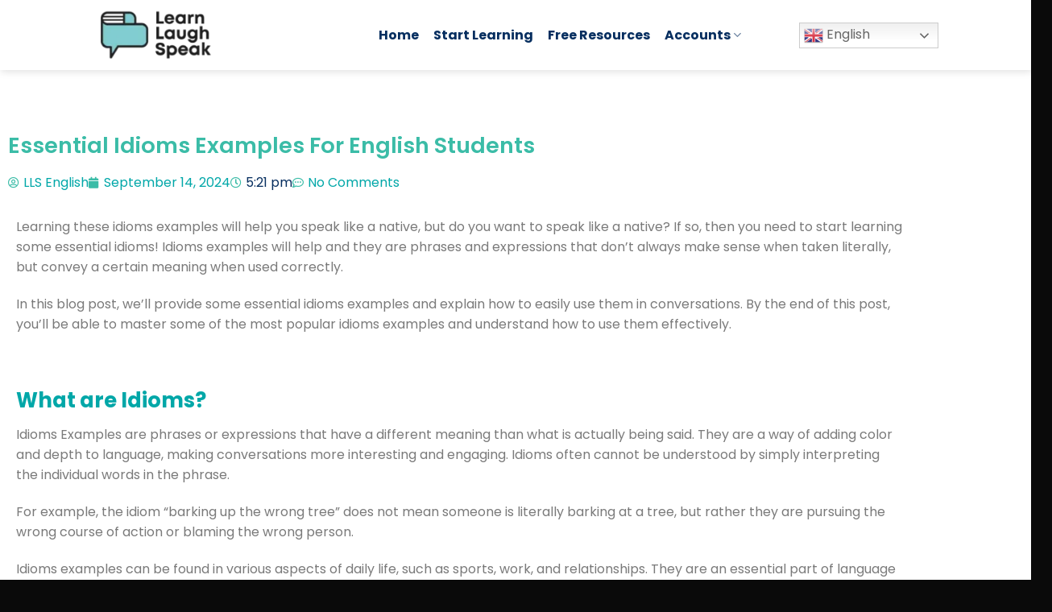

--- FILE ---
content_type: text/html; charset=UTF-8
request_url: https://learnlaughspeak.com/idioms-examples/
body_size: 25848
content:
<!DOCTYPE html><html lang="en-US" class="loading-site no-js"><head><script data-no-optimize="1">var litespeed_docref=sessionStorage.getItem("litespeed_docref");litespeed_docref&&(Object.defineProperty(document,"referrer",{get:function(){return litespeed_docref}}),sessionStorage.removeItem("litespeed_docref"));</script> <meta charset="UTF-8" /><link rel="profile" href="http://gmpg.org/xfn/11" /><link rel="pingback" href="https://learnlaughspeak.com/xmlrpc.php" /> <script type="litespeed/javascript">(function(html){html.className=html.className.replace(/\bno-js\b/,'js')})(document.documentElement)</script> <meta name='robots' content='index, follow, max-image-preview:large, max-snippet:-1, max-video-preview:-1' /><meta name="viewport" content="width=device-width, initial-scale=1" /><title>Essential Idioms Examples For English Students - Learn Laugh Speak</title><link rel="canonical" href="https://learnlaughspeak.com/idioms-examples/" /><meta property="og:locale" content="en_US" /><meta property="og:type" content="article" /><meta property="og:title" content="Essential Idioms Examples For English Students - Learn Laugh Speak" /><meta property="og:description" content="Learning these idioms examples will help you speak like a native, but do you want to speak like a native? If so, then you need to start learning some essential idioms! Idioms examples will help and they are phrases and expressions that don’t always make sense when taken literally, but convey a certain meaning when [...]" /><meta property="og:url" content="https://learnlaughspeak.com/idioms-examples/" /><meta property="og:site_name" content="Learn Laugh Speak" /><meta property="article:published_time" content="2024-09-14T17:21:09+00:00" /><meta property="article:modified_time" content="2024-09-15T13:48:52+00:00" /><meta property="og:image" content="https://learnlaughspeak.com/wp-content/uploads/2023/10/Example-Idioms.webp" /><meta property="og:image:width" content="1640" /><meta property="og:image:height" content="924" /><meta property="og:image:type" content="image/webp" /><meta name="author" content="LLS English" /><meta name="twitter:card" content="summary_large_image" /><meta name="twitter:label1" content="Written by" /><meta name="twitter:data1" content="LLS English" /><meta name="twitter:label2" content="Est. reading time" /><meta name="twitter:data2" content="6 minutes" /> <script type="application/ld+json" class="yoast-schema-graph">{"@context":"https://schema.org","@graph":[{"@type":"Article","@id":"https://learnlaughspeak.com/idioms-examples/#article","isPartOf":{"@id":"https://learnlaughspeak.com/idioms-examples/"},"author":{"name":"LLS English","@id":"https://learnlaughspeak.com/#/schema/person/659c368385d2c2a153d5ad164e02aa19"},"headline":"Essential Idioms Examples For English Students","datePublished":"2024-09-14T17:21:09+00:00","dateModified":"2024-09-15T13:48:52+00:00","mainEntityOfPage":{"@id":"https://learnlaughspeak.com/idioms-examples/"},"wordCount":1275,"commentCount":0,"publisher":{"@id":"https://learnlaughspeak.com/#organization"},"image":{"@id":"https://learnlaughspeak.com/idioms-examples/#primaryimage"},"thumbnailUrl":"https://learnlaughspeak.com/wp-content/uploads/2023/10/Example-Idioms.webp","keywords":["Idioms Examples"],"articleSection":["Conversation Skills","English Idioms","Idioms","Phrases you can use"],"inLanguage":"en-US","potentialAction":[{"@type":"CommentAction","name":"Comment","target":["https://learnlaughspeak.com/idioms-examples/#respond"]}]},{"@type":"WebPage","@id":"https://learnlaughspeak.com/idioms-examples/","url":"https://learnlaughspeak.com/idioms-examples/","name":"Essential Idioms Examples For English Students - Learn Laugh Speak","isPartOf":{"@id":"https://learnlaughspeak.com/#website"},"primaryImageOfPage":{"@id":"https://learnlaughspeak.com/idioms-examples/#primaryimage"},"image":{"@id":"https://learnlaughspeak.com/idioms-examples/#primaryimage"},"thumbnailUrl":"https://learnlaughspeak.com/wp-content/uploads/2023/10/Example-Idioms.webp","datePublished":"2024-09-14T17:21:09+00:00","dateModified":"2024-09-15T13:48:52+00:00","breadcrumb":{"@id":"https://learnlaughspeak.com/idioms-examples/#breadcrumb"},"inLanguage":"en-US","potentialAction":[{"@type":"ReadAction","target":["https://learnlaughspeak.com/idioms-examples/"]}]},{"@type":"ImageObject","inLanguage":"en-US","@id":"https://learnlaughspeak.com/idioms-examples/#primaryimage","url":"https://learnlaughspeak.com/wp-content/uploads/2023/10/Example-Idioms.webp","contentUrl":"https://learnlaughspeak.com/wp-content/uploads/2023/10/Example-Idioms.webp","width":1640,"height":924,"caption":"Examples Idioms"},{"@type":"BreadcrumbList","@id":"https://learnlaughspeak.com/idioms-examples/#breadcrumb","itemListElement":[{"@type":"ListItem","position":1,"name":"Home","item":"https://learnlaughspeak.com/"},{"@type":"ListItem","position":2,"name":"Library","item":"https://learnlaughspeak.com/our-blog/"},{"@type":"ListItem","position":3,"name":"Essential Idioms Examples For English Students"}]},{"@type":"WebSite","@id":"https://learnlaughspeak.com/#website","url":"https://learnlaughspeak.com/","name":"Learn Laugh Speak","description":"Learn Laugh Speak","publisher":{"@id":"https://learnlaughspeak.com/#organization"},"potentialAction":[{"@type":"SearchAction","target":{"@type":"EntryPoint","urlTemplate":"https://learnlaughspeak.com/?s={search_term_string}"},"query-input":{"@type":"PropertyValueSpecification","valueRequired":true,"valueName":"search_term_string"}}],"inLanguage":"en-US"},{"@type":"Organization","@id":"https://learnlaughspeak.com/#organization","name":"Learn Laugh Speak","url":"https://learnlaughspeak.com/","logo":{"@type":"ImageObject","inLanguage":"en-US","@id":"https://learnlaughspeak.com/#/schema/logo/image/","url":"https://learnlaughspeak.com/wp-content/uploads/2022/09/student-logo-1-e1704038413527.png","contentUrl":"https://learnlaughspeak.com/wp-content/uploads/2022/09/student-logo-1-e1704038413527.png","width":500,"height":276,"caption":"Learn Laugh Speak"},"image":{"@id":"https://learnlaughspeak.com/#/schema/logo/image/"}},{"@type":"Person","@id":"https://learnlaughspeak.com/#/schema/person/659c368385d2c2a153d5ad164e02aa19","name":"LLS English","image":{"@type":"ImageObject","inLanguage":"en-US","@id":"https://learnlaughspeak.com/#/schema/person/image/","url":"https://learnlaughspeak.com/wp-content/litespeed/avatar/8ac1884cd19d52373c3fcc4a5e49915d.jpg?ver=1769678083","contentUrl":"https://learnlaughspeak.com/wp-content/litespeed/avatar/8ac1884cd19d52373c3fcc4a5e49915d.jpg?ver=1769678083","caption":"LLS English"},"sameAs":["https://learnlaughspeak.com"],"url":"https://learnlaughspeak.com/author/teachingofsomething/"}]}</script> <link rel='prefetch' href='https://learnlaughspeak.com/wp-content/themes/flatsome/assets/js/flatsome.js?ver=e1ad26bd5672989785e1' /><link rel='prefetch' href='https://learnlaughspeak.com/wp-content/themes/flatsome/assets/js/chunk.slider.js?ver=3.19.15' /><link rel='prefetch' href='https://learnlaughspeak.com/wp-content/themes/flatsome/assets/js/chunk.popups.js?ver=3.19.15' /><link rel='prefetch' href='https://learnlaughspeak.com/wp-content/themes/flatsome/assets/js/chunk.tooltips.js?ver=3.19.15' /><link rel='prefetch' href='https://learnlaughspeak.com/wp-content/themes/flatsome/assets/js/woocommerce.js?ver=dd6035ce106022a74757' /><link rel="alternate" type="application/rss+xml" title="Learn Laugh Speak &raquo; Feed" href="https://learnlaughspeak.com/feed/" /><link rel="alternate" type="application/rss+xml" title="Learn Laugh Speak &raquo; Comments Feed" href="https://learnlaughspeak.com/comments/feed/" /><link rel="alternate" type="application/rss+xml" title="Learn Laugh Speak &raquo; Essential Idioms Examples For English Students Comments Feed" href="https://learnlaughspeak.com/idioms-examples/feed/" /><link rel="alternate" title="oEmbed (JSON)" type="application/json+oembed" href="https://learnlaughspeak.com/wp-json/oembed/1.0/embed?url=https%3A%2F%2Flearnlaughspeak.com%2Fidioms-examples%2F" /><link rel="alternate" title="oEmbed (XML)" type="text/xml+oembed" href="https://learnlaughspeak.com/wp-json/oembed/1.0/embed?url=https%3A%2F%2Flearnlaughspeak.com%2Fidioms-examples%2F&#038;format=xml" /><style id='wp-img-auto-sizes-contain-inline-css' type='text/css'>img:is([sizes=auto i],[sizes^="auto," i]){contain-intrinsic-size:3000px 1500px}
/*# sourceURL=wp-img-auto-sizes-contain-inline-css */</style><link data-optimized="2" rel="stylesheet" href="https://learnlaughspeak.com/wp-content/litespeed/css/3f3af12142505f123cd6ca2b3657ebcd.css?ver=2d620" /><style id='woocommerce-inline-inline-css' type='text/css'>.woocommerce form .form-row .required { visibility: visible; }
/*# sourceURL=woocommerce-inline-inline-css */</style><style id='flatsome-main-inline-css' type='text/css'>@font-face {
				font-family: "fl-icons";
				font-display: block;
				src: url(https://learnlaughspeak.com/wp-content/themes/flatsome/assets/css/icons/fl-icons.eot?v=3.19.15);
				src:
					url(https://learnlaughspeak.com/wp-content/themes/flatsome/assets/css/icons/fl-icons.eot#iefix?v=3.19.15) format("embedded-opentype"),
					url(https://learnlaughspeak.com/wp-content/themes/flatsome/assets/css/icons/fl-icons.woff2?v=3.19.15) format("woff2"),
					url(https://learnlaughspeak.com/wp-content/themes/flatsome/assets/css/icons/fl-icons.ttf?v=3.19.15) format("truetype"),
					url(https://learnlaughspeak.com/wp-content/themes/flatsome/assets/css/icons/fl-icons.woff?v=3.19.15) format("woff"),
					url(https://learnlaughspeak.com/wp-content/themes/flatsome/assets/css/icons/fl-icons.svg?v=3.19.15#fl-icons) format("svg");
			}
/*# sourceURL=flatsome-main-inline-css */</style> <script type="litespeed/javascript" data-src="https://learnlaughspeak.com/wp-includes/js/jquery/jquery.min.js" id="jquery-core-js"></script> <script id="wc-add-to-cart-js-extra" type="litespeed/javascript">var wc_add_to_cart_params={"ajax_url":"/wp-admin/admin-ajax.php","wc_ajax_url":"/?wc-ajax=%%endpoint%%","i18n_view_cart":"View cart","cart_url":"https://learnlaughspeak.com/checkout/","is_cart":"","cart_redirect_after_add":"no"}</script> <link rel="https://api.w.org/" href="https://learnlaughspeak.com/wp-json/" /><link rel="alternate" title="JSON" type="application/json" href="https://learnlaughspeak.com/wp-json/wp/v2/posts/49528" /><link rel="EditURI" type="application/rsd+xml" title="RSD" href="https://learnlaughspeak.com/xmlrpc.php?rsd" /><meta name="generator" content="WordPress 6.9" /><meta name="generator" content="WooCommerce 10.4.3" /><link rel='shortlink' href='https://learnlaughspeak.com/?p=49528' /><meta name="google-adsense-account" content="ca-pub-2224582705957281"><meta name="posticywebsite" content="nv4cTDuObKDEFiWEDj9tiLTDbyxfvk">
 <script type="litespeed/javascript" data-src="https://www.googletagmanager.com/gtag/js?id=G-ZQGSY836P4"></script> <script type="litespeed/javascript">window.dataLayer=window.dataLayer||[];function gtag(){dataLayer.push(arguments)}
gtag('js',new Date());gtag('config','G-ZQGSY836P4')</script> <script type="litespeed/javascript" data-src="https://pagead2.googlesyndication.com/pagead/js/adsbygoogle.js?client=ca-pub-2224582705957281"     crossorigin="anonymous"></script> 
<noscript><style>.woocommerce-product-gallery{ opacity: 1 !important; }</style></noscript><meta name="generator" content="Elementor 3.34.4; features: additional_custom_breakpoints; settings: css_print_method-external, google_font-enabled, font_display-auto"><link rel="preconnect" href="//code.tidio.co"><style>.e-con.e-parent:nth-of-type(n+4):not(.e-lazyloaded):not(.e-no-lazyload),
				.e-con.e-parent:nth-of-type(n+4):not(.e-lazyloaded):not(.e-no-lazyload) * {
					background-image: none !important;
				}
				@media screen and (max-height: 1024px) {
					.e-con.e-parent:nth-of-type(n+3):not(.e-lazyloaded):not(.e-no-lazyload),
					.e-con.e-parent:nth-of-type(n+3):not(.e-lazyloaded):not(.e-no-lazyload) * {
						background-image: none !important;
					}
				}
				@media screen and (max-height: 640px) {
					.e-con.e-parent:nth-of-type(n+2):not(.e-lazyloaded):not(.e-no-lazyload),
					.e-con.e-parent:nth-of-type(n+2):not(.e-lazyloaded):not(.e-no-lazyload) * {
						background-image: none !important;
					}
				}</style><link rel="icon" href="https://learnlaughspeak.com/wp-content/uploads/2023/09/cropped-Untitled-500-×-200px-300-×-200px-40-×-40px-32x32.png" sizes="32x32" /><link rel="icon" href="https://learnlaughspeak.com/wp-content/uploads/2023/09/cropped-Untitled-500-×-200px-300-×-200px-40-×-40px-192x192.png" sizes="192x192" /><link rel="apple-touch-icon" href="https://learnlaughspeak.com/wp-content/uploads/2023/09/cropped-Untitled-500-×-200px-300-×-200px-40-×-40px-180x180.png" /><meta name="msapplication-TileImage" content="https://learnlaughspeak.com/wp-content/uploads/2023/09/cropped-Untitled-500-×-200px-300-×-200px-40-×-40px-270x270.png" /><style id="custom-css" type="text/css">:root {--primary-color: #00a7a8;--fs-color-primary: #00a7a8;--fs-color-secondary: #072f60;--fs-color-success: #000000;--fs-color-alert: #b20000;--fs-experimental-link-color: #00a7a8;--fs-experimental-link-color-hover: #00a7a8;}.tooltipster-base {--tooltip-color: #fff;--tooltip-bg-color: #000;}.off-canvas-right .mfp-content, .off-canvas-left .mfp-content {--drawer-width: 300px;}.off-canvas .mfp-content.off-canvas-cart {--drawer-width: 360px;}.header-main{height: 87px}#logo img{max-height: 87px}#logo{width:325px;}#logo img{padding:3px 0;}.header-bottom{min-height: 55px}.header-top{min-height: 30px}.transparent .header-main{height: 90px}.transparent #logo img{max-height: 90px}.has-transparent + .page-title:first-of-type,.has-transparent + #main > .page-title,.has-transparent + #main > div > .page-title,.has-transparent + #main .page-header-wrapper:first-of-type .page-title{padding-top: 90px;}.header.show-on-scroll,.stuck .header-main{height:86px!important}.stuck #logo img{max-height: 86px!important}.header-bottom {background-color: #f1f1f1}.header-main .nav > li > a{line-height: 16px }.stuck .header-main .nav > li > a{line-height: 55px }@media (max-width: 549px) {.header-main{height: 70px}#logo img{max-height: 70px}}.nav-dropdown{font-size:100%}.blog-wrapper{background-color: #f7f7f7;}body{color: #072f60}h1,h2,h3,h4,h5,h6,.heading-font{color: #072f60;}body{font-size: 100%;}@media screen and (max-width: 549px){body{font-size: 100%;}}body{font-family: Poppins, sans-serif;}body {font-weight: 400;font-style: normal;}.nav > li > a {font-family: Poppins, sans-serif;}.mobile-sidebar-levels-2 .nav > li > ul > li > a {font-family: Poppins, sans-serif;}.nav > li > a,.mobile-sidebar-levels-2 .nav > li > ul > li > a {font-weight: 700;font-style: normal;}h1,h2,h3,h4,h5,h6,.heading-font, .off-canvas-center .nav-sidebar.nav-vertical > li > a{font-family: Poppins, sans-serif;}h1,h2,h3,h4,h5,h6,.heading-font,.banner h1,.banner h2 {font-weight: 700;font-style: normal;}.alt-font{font-family: Poppins, sans-serif;}.alt-font {font-weight: 400!important;font-style: normal!important;}.header:not(.transparent) .header-nav-main.nav > li > a {color: #072f60;}.header:not(.transparent) .header-nav-main.nav > li > a:hover,.header:not(.transparent) .header-nav-main.nav > li.active > a,.header:not(.transparent) .header-nav-main.nav > li.current > a,.header:not(.transparent) .header-nav-main.nav > li > a.active,.header:not(.transparent) .header-nav-main.nav > li > a.current{color: #04254c;}.header-nav-main.nav-line-bottom > li > a:before,.header-nav-main.nav-line-grow > li > a:before,.header-nav-main.nav-line > li > a:before,.header-nav-main.nav-box > li > a:hover,.header-nav-main.nav-box > li.active > a,.header-nav-main.nav-pills > li > a:hover,.header-nav-main.nav-pills > li.active > a{color:#FFF!important;background-color: #04254c;}.widget:where(:not(.widget_shopping_cart)) a{color: #072f60;}.widget:where(:not(.widget_shopping_cart)) a:hover{color: ;}.widget .tagcloud a:hover{border-color: ; background-color: ;}@media screen and (min-width: 550px){.products .box-vertical .box-image{min-width: 247px!important;width: 247px!important;}}.absolute-footer, html{background-color: #0a0a0a}.nav-vertical-fly-out > li + li {border-top-width: 1px; border-top-style: solid;}.label-new.menu-item > a:after{content:"New";}.label-hot.menu-item > a:after{content:"Hot";}.label-sale.menu-item > a:after{content:"Sale";}.label-popular.menu-item > a:after{content:"Popular";}</style><style id="kirki-inline-styles">/* devanagari */
@font-face {
  font-family: 'Poppins';
  font-style: normal;
  font-weight: 400;
  font-display: swap;
  src: url(https://learnlaughspeak.com/wp-content/fonts/poppins/pxiEyp8kv8JHgFVrJJbecmNE.woff2) format('woff2');
  unicode-range: U+0900-097F, U+1CD0-1CF9, U+200C-200D, U+20A8, U+20B9, U+20F0, U+25CC, U+A830-A839, U+A8E0-A8FF, U+11B00-11B09;
}
/* latin-ext */
@font-face {
  font-family: 'Poppins';
  font-style: normal;
  font-weight: 400;
  font-display: swap;
  src: url(https://learnlaughspeak.com/wp-content/fonts/poppins/pxiEyp8kv8JHgFVrJJnecmNE.woff2) format('woff2');
  unicode-range: U+0100-02BA, U+02BD-02C5, U+02C7-02CC, U+02CE-02D7, U+02DD-02FF, U+0304, U+0308, U+0329, U+1D00-1DBF, U+1E00-1E9F, U+1EF2-1EFF, U+2020, U+20A0-20AB, U+20AD-20C0, U+2113, U+2C60-2C7F, U+A720-A7FF;
}
/* latin */
@font-face {
  font-family: 'Poppins';
  font-style: normal;
  font-weight: 400;
  font-display: swap;
  src: url(https://learnlaughspeak.com/wp-content/fonts/poppins/pxiEyp8kv8JHgFVrJJfecg.woff2) format('woff2');
  unicode-range: U+0000-00FF, U+0131, U+0152-0153, U+02BB-02BC, U+02C6, U+02DA, U+02DC, U+0304, U+0308, U+0329, U+2000-206F, U+20AC, U+2122, U+2191, U+2193, U+2212, U+2215, U+FEFF, U+FFFD;
}
/* devanagari */
@font-face {
  font-family: 'Poppins';
  font-style: normal;
  font-weight: 700;
  font-display: swap;
  src: url(https://learnlaughspeak.com/wp-content/fonts/poppins/pxiByp8kv8JHgFVrLCz7Z11lFc-K.woff2) format('woff2');
  unicode-range: U+0900-097F, U+1CD0-1CF9, U+200C-200D, U+20A8, U+20B9, U+20F0, U+25CC, U+A830-A839, U+A8E0-A8FF, U+11B00-11B09;
}
/* latin-ext */
@font-face {
  font-family: 'Poppins';
  font-style: normal;
  font-weight: 700;
  font-display: swap;
  src: url(https://learnlaughspeak.com/wp-content/fonts/poppins/pxiByp8kv8JHgFVrLCz7Z1JlFc-K.woff2) format('woff2');
  unicode-range: U+0100-02BA, U+02BD-02C5, U+02C7-02CC, U+02CE-02D7, U+02DD-02FF, U+0304, U+0308, U+0329, U+1D00-1DBF, U+1E00-1E9F, U+1EF2-1EFF, U+2020, U+20A0-20AB, U+20AD-20C0, U+2113, U+2C60-2C7F, U+A720-A7FF;
}
/* latin */
@font-face {
  font-family: 'Poppins';
  font-style: normal;
  font-weight: 700;
  font-display: swap;
  src: url(https://learnlaughspeak.com/wp-content/fonts/poppins/pxiByp8kv8JHgFVrLCz7Z1xlFQ.woff2) format('woff2');
  unicode-range: U+0000-00FF, U+0131, U+0152-0153, U+02BB-02BC, U+02C6, U+02DA, U+02DC, U+0304, U+0308, U+0329, U+2000-206F, U+20AC, U+2122, U+2191, U+2193, U+2212, U+2215, U+FEFF, U+FFFD;
}</style></head><body class="wp-singular post-template-default single single-post postid-49528 single-format-standard wp-custom-logo wp-theme-flatsome wp-child-theme-flatsome-child theme-flatsome woocommerce-no-js header-shadow lightbox nav-dropdown-has-arrow nav-dropdown-has-shadow nav-dropdown-has-border elementor-default elementor-template-full-width elementor-kit-17 elementor-page elementor-page-49528 elementor-page-37720"><a class="skip-link screen-reader-text" href="#main">Skip to content</a><div id="wrapper"><header id="header" class="header "><div class="header-wrapper"><div id="masthead" class="header-main hide-for-sticky"><div class="header-inner flex-row container logo-left medium-logo-center" role="navigation"><div id="logo" class="flex-col logo"><a href="https://learnlaughspeak.com/" title="Learn Laugh Speak - Learn Laugh Speak" rel="home">
<img data-lazyloaded="1" src="data:image/svg+xml;base64," width="768" height="394" data-src="https://learnlaughspeak.com/wp-content/uploads/2022/06/learn-laugh-speak.webp" class="header_logo header-logo" alt="Learn Laugh Speak"/><img data-lazyloaded="1" src="data:image/svg+xml;base64,"  width="768" height="394" data-src="https://learnlaughspeak.com/wp-content/uploads/2022/06/learn-laugh-speak.webp" class="header-logo-dark" alt="Learn Laugh Speak"/></a></div><div class="flex-col show-for-medium flex-left"><ul class="mobile-nav nav nav-left "></ul></div><div class="flex-col hide-for-medium flex-left
flex-grow"><ul class="header-nav header-nav-main nav nav-left  nav-line-bottom nav-size-large nav-spacing-medium" ><li id="menu-item-53664" class="menu-item menu-item-type-post_type menu-item-object-page menu-item-home menu-item-53664 menu-item-design-default"><a href="https://learnlaughspeak.com/" class="nav-top-link">Home</a></li><li id="menu-item-52199" class="menu-item menu-item-type-post_type menu-item-object-page menu-item-52199 menu-item-design-default"><a href="https://learnlaughspeak.com/pricing/" class="nav-top-link">Start Learning</a></li><li id="menu-item-27" class="menu-item menu-item-type-post_type menu-item-object-page current_page_parent menu-item-27 menu-item-design-default"><a href="https://learnlaughspeak.com/our-blog/" class="nav-top-link">Free Resources</a></li><li id="menu-item-38208" class="menu-item menu-item-type-custom menu-item-object-custom menu-item-has-children menu-item-38208 menu-item-design-default has-dropdown"><a class="nav-top-link" aria-expanded="false" aria-haspopup="menu">Accounts<i class="icon-angle-down" ></i></a><ul class="sub-menu nav-dropdown nav-dropdown-default"><li id="menu-item-38207" class="menu-item menu-item-type-post_type menu-item-object-page menu-item-38207"><a href="https://learnlaughspeak.com/my-account/">Manage Subscriptions</a></li><li id="menu-item-31" class="menu-item menu-item-type-custom menu-item-object-custom menu-item-31"><a href="https://student.learnlaughspeak.com/login">Classroom Login</a></li></ul></li></ul></div><div class="flex-col hide-for-medium flex-right"><ul class="header-nav header-nav-main nav nav-right  nav-line-bottom nav-size-large nav-spacing-medium"><li class="html custom html_topbar_right"><style>.switcher {font-family:Arial;font-size:12pt;text-align:left;cursor:pointer;overflow:hidden;width:173px;line-height:17px;}
.switcher a {text-decoration:none;display:block;font-size:12pt;-webkit-box-sizing:content-box;-moz-box-sizing:content-box;box-sizing:content-box;}
.switcher a img {vertical-align:middle;display:inline;border:0;padding:0;margin:0;opacity:0.8;}
.switcher a:hover img {opacity:1;}
.switcher .selected {background:#fff linear-gradient(180deg, #efefef 0%, #fff 70%);position:relative;z-index:9999;}
.switcher .selected a {border:1px solid #ccc;color:#666;padding:3px 5px;width:161px;}
.switcher .selected a:after {height:24px;display:inline-block;position:absolute;right:10px;width:15px;background-position:50%;background-size:11px;background-image:url("data:image/svg+xml;utf8,<svg xmlns='http://www.w3.org/2000/svg' width='16' height='16' viewBox='0 0 285 285'><path d='M282 76.5l-14.2-14.3a9 9 0 0 0-13.1 0L142.5 174.4 30.3 62.2a9 9 0 0 0-13.2 0L3 76.5a9 9 0 0 0 0 13.1l133 133a9 9 0 0 0 13.1 0l133-133a9 9 0 0 0 0-13z' style='fill:%23666'/></svg>");background-repeat:no-repeat;content:""!important;transition:all .2s;}
.switcher .selected a.open:after {-webkit-transform: rotate(-180deg);transform:rotate(-180deg);}
.switcher .selected a:hover {background:#fff}
.switcher .option {position:relative;z-index:9998;border-left:1px solid #ccc;border-right:1px solid #ccc;border-bottom:1px solid #ccc;background-color:#eee;display:none;width:171px;max-height:198px;-webkit-box-sizing:content-box;-moz-box-sizing:content-box;box-sizing:content-box;overflow-y:auto;overflow-x:hidden;}
.switcher .option a {color:#000;padding:3px 5px;}
.switcher .option a:hover {background:#fff;}
.switcher .option a.selected {background:#fff;}
#selected_lang_name {float: none;}
.l_name {float: none !important;margin: 0;}
.switcher .option::-webkit-scrollbar-track{-webkit-box-shadow:inset 0 0 3px rgba(0,0,0,0.3);border-radius:5px;background-color:#f5f5f5;}
.switcher .option::-webkit-scrollbar {width:5px;}
.switcher .option::-webkit-scrollbar-thumb {border-radius:5px;-webkit-box-shadow: inset 0 0 3px rgba(0,0,0,.3);background-color:#888;}</style><div class="switcher notranslate"><div class="selected">
<a href="#" onclick="return false;"><img data-lazyloaded="1" src="data:image/svg+xml;base64," data-src="//learnlaughspeak.com/wp-content/plugins/gtranslate/flags/24/en.png" height="24" width="24" alt="en" /> English</a></div><div class="option">
<a href="#" onclick="doGTranslate('en|ar');jQuery('div.switcher div.selected a').html(jQuery(this).html());return false;" title="Arabic" class="nturl"><img data-gt-lazy-src="//learnlaughspeak.com/wp-content/plugins/gtranslate/flags/24/ar.png" height="24" width="24" alt="ar" /> Arabic</a><a href="#" onclick="doGTranslate('en|zh-CN');jQuery('div.switcher div.selected a').html(jQuery(this).html());return false;" title="Chinese (Simplified)" class="nturl"><img data-gt-lazy-src="//learnlaughspeak.com/wp-content/plugins/gtranslate/flags/24/zh-CN.png" height="24" width="24" alt="zh-CN" /> Chinese (Simplified)</a><a href="#" onclick="doGTranslate('en|nl');jQuery('div.switcher div.selected a').html(jQuery(this).html());return false;" title="Dutch" class="nturl"><img data-gt-lazy-src="//learnlaughspeak.com/wp-content/plugins/gtranslate/flags/24/nl.png" height="24" width="24" alt="nl" /> Dutch</a><a href="#" onclick="doGTranslate('en|en');jQuery('div.switcher div.selected a').html(jQuery(this).html());return false;" title="English" class="nturl selected"><img data-gt-lazy-src="//learnlaughspeak.com/wp-content/plugins/gtranslate/flags/24/en.png" height="24" width="24" alt="en" /> English</a><a href="#" onclick="doGTranslate('en|fr');jQuery('div.switcher div.selected a').html(jQuery(this).html());return false;" title="French" class="nturl"><img data-gt-lazy-src="//learnlaughspeak.com/wp-content/plugins/gtranslate/flags/24/fr.png" height="24" width="24" alt="fr" /> French</a><a href="#" onclick="doGTranslate('en|de');jQuery('div.switcher div.selected a').html(jQuery(this).html());return false;" title="German" class="nturl"><img data-gt-lazy-src="//learnlaughspeak.com/wp-content/plugins/gtranslate/flags/24/de.png" height="24" width="24" alt="de" /> German</a><a href="#" onclick="doGTranslate('en|it');jQuery('div.switcher div.selected a').html(jQuery(this).html());return false;" title="Italian" class="nturl"><img data-gt-lazy-src="//learnlaughspeak.com/wp-content/plugins/gtranslate/flags/24/it.png" height="24" width="24" alt="it" /> Italian</a><a href="#" onclick="doGTranslate('en|pt');jQuery('div.switcher div.selected a').html(jQuery(this).html());return false;" title="Portuguese" class="nturl"><img data-gt-lazy-src="//learnlaughspeak.com/wp-content/plugins/gtranslate/flags/24/pt.png" height="24" width="24" alt="pt" /> Portuguese</a><a href="#" onclick="doGTranslate('en|ru');jQuery('div.switcher div.selected a').html(jQuery(this).html());return false;" title="Russian" class="nturl"><img data-gt-lazy-src="//learnlaughspeak.com/wp-content/plugins/gtranslate/flags/24/ru.png" height="24" width="24" alt="ru" /> Russian</a><a href="#" onclick="doGTranslate('en|es');jQuery('div.switcher div.selected a').html(jQuery(this).html());return false;" title="Spanish" class="nturl"><img data-gt-lazy-src="//learnlaughspeak.com/wp-content/plugins/gtranslate/flags/24/es.png" height="24" width="24" alt="es" /> Spanish</a></div></div> <script type="litespeed/javascript">(function gt_jquery_ready(){if(!window.jQuery||!jQuery.fn.click)return setTimeout(gt_jquery_ready,20);jQuery('.switcher .selected').click(function(){jQuery('.switcher .option a img').each(function(){if(!jQuery(this)[0].hasAttribute('src'))jQuery(this).attr('src',jQuery(this).attr('data-gt-lazy-src'))});if(!(jQuery('.switcher .option').is(':visible'))){jQuery('.switcher .option').stop(!0,!0).delay(100).slideDown(500);jQuery('.switcher .selected a').toggleClass('open')}});jQuery('.switcher .option').bind('mousewheel',function(e){var options=jQuery('.switcher .option');if(options.is(':visible'))options.scrollTop(options.scrollTop()-e.originalEvent.wheelDelta/10);return!1});jQuery('body').not('.switcher').click(function(e){if(jQuery('.switcher .option').is(':visible')&&e.target!=jQuery('.switcher .option').get(0)){jQuery('.switcher .option').stop(!0,!0).delay(100).slideUp(500);jQuery('.switcher .selected a').toggleClass('open')}})})()</script> <style>#goog-gt-tt{display:none!important;}.goog-te-banner-frame{display:none!important;}.goog-te-menu-value:hover{text-decoration:none!important;}.goog-text-highlight{background-color:transparent!important;box-shadow:none!important;}body{top:0!important;}#google_translate_element2{display:none!important;}</style><div id="google_translate_element2"></div> <script type="litespeed/javascript">function googleTranslateElementInit2(){new google.translate.TranslateElement({pageLanguage:'en',autoDisplay:!1},'google_translate_element2')}if(!window.gt_translate_script){window.gt_translate_script=document.createElement('script');gt_translate_script.src='https://translate.google.com/translate_a/element.js?cb=googleTranslateElementInit2';document.body.appendChild(gt_translate_script)}</script> <script type="litespeed/javascript">function GTranslateGetCurrentLang(){var keyValue=document.cookie.match('(^|;) ?googtrans=([^;]*)(;|$)');return keyValue?keyValue[2].split('/')[2]:null}
function GTranslateFireEvent(element,event){try{if(document.createEventObject){var evt=document.createEventObject();element.fireEvent('on'+event,evt)}else{var evt=document.createEvent('HTMLEvents');evt.initEvent(event,!0,!0);element.dispatchEvent(evt)}}catch(e){}}
function doGTranslate(lang_pair){if(lang_pair.value)lang_pair=lang_pair.value;if(lang_pair=='')return;var lang=lang_pair.split('|')[1];if(GTranslateGetCurrentLang()==null&&lang==lang_pair.split('|')[0])return;if(typeof ga=='function'){ga('send','event','GTranslate',lang,location.hostname+location.pathname+location.search)}var teCombo;var sel=document.getElementsByTagName('select');for(var i=0;i<sel.length;i++)if(sel[i].className.indexOf('goog-te-combo')!=-1){teCombo=sel[i];break}if(document.getElementById('google_translate_element2')==null||document.getElementById('google_translate_element2').innerHTML.length==0||teCombo.length==0||teCombo.innerHTML.length==0){setTimeout(function(){doGTranslate(lang_pair)},500)}else{teCombo.value=lang;GTranslateFireEvent(teCombo,'change');GTranslateFireEvent(teCombo,'change')}}(function gt_jquery_ready(){if(!window.jQuery||!jQuery.fn.click)return setTimeout(gt_jquery_ready,20);if(GTranslateGetCurrentLang()!=null)jQuery(document).ready(function(){var lang_html=jQuery('div.switcher div.option').find('img[alt="'+GTranslateGetCurrentLang()+'"]').parent().html();if(typeof lang_html!='undefined')jQuery('div.switcher div.selected a').html(lang_html.replace('data-gt-lazy-',''));})})()</script> </li></ul></div><div class="flex-col show-for-medium flex-right"><ul class="mobile-nav nav nav-right "><li class="nav-icon has-icon"><div class="header-button">		<a href="#" data-open="#main-menu" data-pos="center" data-bg="main-menu-overlay" data-color="" class="icon button round is-outline is-small" aria-label="Menu" aria-controls="main-menu" aria-expanded="false"><i class="icon-menu" ></i>
</a></div></li></ul></div></div></div><div class="header-bg-container fill"><div class="header-bg-image fill"></div><div class="header-bg-color fill"></div></div></div></header><main id="main" class=""><div data-elementor-type="single-post" data-elementor-id="37720" class="elementor elementor-37720 elementor-location-single post-49528 post type-post status-publish format-standard has-post-thumbnail hentry category-lesson-bloggings category-english-idioms category-idioms category-phrases tag-idioms-examples" data-elementor-post-type="elementor_library"><section class="elementor-section elementor-top-section elementor-element elementor-element-b0058e5 elementor-section-boxed elementor-section-height-default elementor-section-height-default" data-id="b0058e5" data-element_type="section"><div class="elementor-container elementor-column-gap-default"><div class="elementor-column elementor-col-100 elementor-top-column elementor-element elementor-element-7d9286f" data-id="7d9286f" data-element_type="column"><div class="elementor-widget-wrap elementor-element-populated"><div class="elementor-element elementor-element-2f800f4 elementor-widget elementor-widget-spacer" data-id="2f800f4" data-element_type="widget" data-widget_type="spacer.default"><div class="elementor-widget-container"><div class="elementor-spacer"><div class="elementor-spacer-inner"></div></div></div></div></div></div></div></section><section class="elementor-section elementor-top-section elementor-element elementor-element-73c716d elementor-section-boxed elementor-section-height-default elementor-section-height-default" data-id="73c716d" data-element_type="section"><div class="elementor-container elementor-column-gap-default"><div class="elementor-column elementor-col-100 elementor-top-column elementor-element elementor-element-397f9e6" data-id="397f9e6" data-element_type="column"><div class="elementor-widget-wrap elementor-element-populated"><div class="elementor-element elementor-element-cee618e elementor-widget elementor-widget-theme-post-title elementor-page-title elementor-widget-heading" data-id="cee618e" data-element_type="widget" data-widget_type="theme-post-title.default"><div class="elementor-widget-container"><h1 class="elementor-heading-title elementor-size-default">Essential Idioms Examples For English Students</h1></div></div><div class="elementor-element elementor-element-dc2f938 elementor-widget elementor-widget-post-info" data-id="dc2f938" data-element_type="widget" data-widget_type="post-info.default"><div class="elementor-widget-container"><ul class="elementor-inline-items elementor-icon-list-items elementor-post-info"><li class="elementor-icon-list-item elementor-repeater-item-df4995d elementor-inline-item" itemprop="author">
<a href="https://learnlaughspeak.com/author/teachingofsomething/">
<span class="elementor-icon-list-icon">
<i aria-hidden="true" class="far fa-user-circle"></i>							</span>
<span class="elementor-icon-list-text elementor-post-info__item elementor-post-info__item--type-author">
LLS English					</span>
</a></li><li class="elementor-icon-list-item elementor-repeater-item-a2e63d4 elementor-inline-item" itemprop="datePublished">
<a href="https://learnlaughspeak.com/2024/09/14/">
<span class="elementor-icon-list-icon">
<i aria-hidden="true" class="fas fa-calendar"></i>							</span>
<span class="elementor-icon-list-text elementor-post-info__item elementor-post-info__item--type-date">
<time>September 14, 2024</time>					</span>
</a></li><li class="elementor-icon-list-item elementor-repeater-item-8fc6f7e elementor-inline-item">
<span class="elementor-icon-list-icon">
<i aria-hidden="true" class="far fa-clock"></i>							</span>
<span class="elementor-icon-list-text elementor-post-info__item elementor-post-info__item--type-time">
<time>5:21 pm</time>					</span></li><li class="elementor-icon-list-item elementor-repeater-item-59fbdce elementor-inline-item" itemprop="commentCount">
<a href="https://learnlaughspeak.com/idioms-examples/#respond">
<span class="elementor-icon-list-icon">
<i aria-hidden="true" class="far fa-comment-dots"></i>							</span>
<span class="elementor-icon-list-text elementor-post-info__item elementor-post-info__item--type-comments">
No Comments					</span>
</a></li></ul></div></div><div class="elementor-element elementor-element-53761df elementor-widget elementor-widget-theme-post-content" data-id="53761df" data-element_type="widget" data-widget_type="theme-post-content.default"><div class="elementor-widget-container"><div data-elementor-type="wp-post" data-elementor-id="49528" class="elementor elementor-49528" data-elementor-post-type="post"><section class="elementor-section elementor-top-section elementor-element elementor-element-3b31a85d elementor-section-boxed elementor-section-height-default elementor-section-height-default" data-id="3b31a85d" data-element_type="section"><div class="elementor-container elementor-column-gap-default"><div class="elementor-column elementor-col-100 elementor-top-column elementor-element elementor-element-6298885e" data-id="6298885e" data-element_type="column"><div class="elementor-widget-wrap elementor-element-populated"><div class="elementor-element elementor-element-7ae5a77a elementor-widget elementor-widget-text-editor" data-id="7ae5a77a" data-element_type="widget" data-widget_type="text-editor.default"><div class="elementor-widget-container"><p>Learning these idioms examples will help you speak like a native, but do you want to speak like a native? If so, then you need to start learning some essential idioms! Idioms examples will help and they are phrases and expressions that don’t always make sense when taken literally, but convey a certain meaning when used correctly.</p><p>In this blog post, we’ll provide some essential idioms examples and explain how to easily use them in conversations. By the end of this post, you’ll be able to master some of the most popular idioms examples and understand how to use them effectively. </p><p> </p><h2><a href="https://en.wikipedia.org/wiki/English-language_idioms">What are Idioms?</a></h2><p>Idioms Examples are phrases or expressions that have a different meaning than what is actually being said. They are a way of adding color and depth to language, making conversations more interesting and engaging. Idioms often cannot be understood by simply interpreting the individual words in the phrase.</p><p>For example, the idiom &#8220;barking up the wrong tree&#8221; does not mean someone is literally barking at a tree, but rather they are pursuing the wrong course of action or blaming the wrong person.</p><p>Idioms examples can be found in various aspects of daily life, such as sports, work, and relationships. They are an essential part of language fluency and understanding them can greatly improve your ability to communicate effectively.</p><p>Learning idioms is important because it allows you to fully comprehend and participate in conversations, whether it&#8217;s with native English speakers or other non-native speakers. Idioms help convey emotions, attitudes, and cultural references that may not be easily understood otherwise.</p><p>In the next sections of this blog post, we will explore commonly used idioms in different situations, provide examples of conversations using idioms, and offer tips for learning and using idioms effectively. So, let&#8217;s dive in and start mastering some idioms!</p><p><a href="https://learnlaughspeak.com/marketing-advertising-and-idioms/">Marketing, Advertising And Idioms</a></p><p> </p><h2>Why are Idioms important?</h2><p>Idioms are important for several reasons. First, they add depth and color to language. Using idioms can make your conversations more engaging and interesting. Instead of simply stating a fact, you can use idioms to express your thoughts in a more creative and impactful way. Second, idioms are a reflection of cultural references and can help you better understand a society&#8217;s values and beliefs. By learning idioms, you can gain insight into the culture of native English speakers and connect with them on a deeper level.</p><p>Lastly,<a href="https://www.britannica.com/list/7-everyday-english-idioms-and-where-they-come-from"> idioms are commonly used in everyday speech</a>, so being familiar with them is essential for effective communication.</p><p>Native speakers often use idioms without even realizing it, and understanding these expressions will make it easier for you to follow conversations and express yourself naturally. Overall, idioms are an integral part of language fluency and mastering them will greatly enhance your ability to communicate like a native. <a href="https://learnlaughspeak.com/why-idioms-are-used-the-origins-of-idioms/">Want to learn the history of idioms? </a></p><p><a href="https://learnlaughspeak.com/how-to-learn-business-idioms/">How to Learn Business Idioms</a></p><p><a href="https://learnlaughspeak.com/pricing/"><img data-lazyloaded="1" src="data:image/svg+xml;base64," fetchpriority="high" decoding="async" class="aligncenter size-full wp-image-46351" data-src="https://learnlaughspeak.com/wp-content/uploads/2023/09/lls1234.webp" alt="English Learning Can Open Up New Business &amp; Personal Opportunities" width="2106" height="270" data-srcset="https://learnlaughspeak.com/wp-content/uploads/2023/09/lls1234.webp 2106w, https://learnlaughspeak.com/wp-content/uploads/2023/09/lls1234-300x38.webp 300w, https://learnlaughspeak.com/wp-content/uploads/2023/09/lls1234-1024x131.webp 1024w, https://learnlaughspeak.com/wp-content/uploads/2023/09/lls1234-768x98.webp 768w, https://learnlaughspeak.com/wp-content/uploads/2023/09/lls1234-1536x197.webp 1536w, https://learnlaughspeak.com/wp-content/uploads/2023/09/lls1234-2048x263.webp 2048w, https://learnlaughspeak.com/wp-content/uploads/2023/09/lls1234-510x65.webp 510w" data-sizes="(max-width: 2106px) 100vw, 2106px" /></a></p><h2>Idioms Examples In Sentences</h2><p>Now let&#8217;s dive into some commonly used idioms in different situations! These idioms will help you add a touch of native fluency to your conversations.</p><p><strong>1. &#8220;Break a leg&#8221;</strong> &#8211; This phrase is often used to wish someone good luck, especially before a performance or presentation. It may seem strange to tell someone to break a leg, but it&#8217;s a way of wishing them success without actually saying the word &#8220;luck&#8221;.</p><p><strong>2. &#8220;Piece of cake&#8221; &#8211;</strong> When something is described as a &#8220;piece of cake,&#8221; it means that it is very easy or effortless. For example, if someone asks you if a task is difficult, you can reply, &#8220;No, it&#8217;s a piece of cake!&#8221;</p><p><strong>3. &#8220;Spill the beans&#8221; &#8211;</strong> This idiom means to reveal a secret or give away information that was supposed to be kept confidential. For example, if someone says, &#8220;I can&#8217;t believe you spilled the beans about the surprise party!&#8221;, it means you shared the secret and ruined the surprise.</p><p>These are just a few examples of commonly used idioms. Incorporating them into your conversations will make your English sound more natural and fluent. Stay tuned for the next section, where we&#8217;ll provide examples of conversations using idioms!</p><p><a href="https://learnlaughspeak.com/what-are-idioms-and-do-they-make-conversation-more-visual/">What Are Idioms And Do They Make Conversation More Visual?</a></p><p><a href="https://learnlaughspeak.com/pricing/"><img data-lazyloaded="1" src="data:image/svg+xml;base64," decoding="async" class="aligncenter size-full wp-image-46338" data-src="https://learnlaughspeak.com/wp-content/uploads/2023/09/7-2.webp" alt="Make Progress With Your English Today Easily &amp; Correctly A1 to C2" width="2282" height="293" data-srcset="https://learnlaughspeak.com/wp-content/uploads/2023/09/7-2.webp 2282w, https://learnlaughspeak.com/wp-content/uploads/2023/09/7-2-300x39.webp 300w, https://learnlaughspeak.com/wp-content/uploads/2023/09/7-2-1024x131.webp 1024w, https://learnlaughspeak.com/wp-content/uploads/2023/09/7-2-768x99.webp 768w, https://learnlaughspeak.com/wp-content/uploads/2023/09/7-2-1536x197.webp 1536w, https://learnlaughspeak.com/wp-content/uploads/2023/09/7-2-2048x263.webp 2048w, https://learnlaughspeak.com/wp-content/uploads/2023/09/7-2-510x65.webp 510w" data-sizes="(max-width: 2282px) 100vw, 2282px" /></a></p><h2>Idioms Examples &#8211; Conversations</h2><p>Now, let&#8217;s take a look at some examples of conversations where idioms are used. These examples will help you understand how to incorporate idioms into your own conversations and make your English sound more natural.</p><p><span style="text-decoration: underline;"><strong>Person A: Hey, I have an important interview tomorrow.</strong></span><br />Person B: That&#8217;s great! Break a leg!</p><p><em>In this conversation, Person B uses the idiom &#8220;break a leg&#8221; to wish Person A good luck in their interview. Even though it may seem strange to say &#8220;break a leg,&#8221; it is a commonly used idiom in English.</em></p><p><strong><span style="text-decoration: underline;">Person A: Did you finish the project on time?</span></strong><br />Person B: Yes, it was a piece of cake!</p><p><em>In this conversation, Person B uses the idiom &#8220;piece of cake&#8221; to describe how easy the project was. Instead of simply saying &#8220;it was easy,&#8221; Person B uses this idiomatic expression to make their response more interesting.</em></p><p>These examples illustrate how idioms can be used in everyday conversations. By incorporating idioms into your speech, you can make your English more expressive and engaging. Practice using these idioms in your own conversations and watch your fluency soar!</p><p> </p><h2>Tips for learning and using idioms effectively</h2><p>So, you&#8217;ve learned <a href="https://lovetolearnenglish.com/tips-for-ielts-and-toefl/idiomsforieltsspeaking">some essential idioms</a> and now you&#8217;re ready to start incorporating them into your conversations.</p><p><span style="text-decoration: underline;">Here are some tips to help you learn and use idioms effectively:</span></p><p><strong>1. Build your vocabulary:</strong> Idioms are essentially expressions made up of multiple words. To understand and use them correctly, you need to have a strong vocabulary base. Continuously work on expanding your vocabulary by reading books, watching movies, and engaging in conversations with native speakers.</p><p><strong>2. Context is key:</strong> Pay attention to how idioms are used in different situations. Context plays a crucial role in understanding the meaning of an idiom. Listen carefully to how native speakers use idioms in conversations and try to use them in similar contexts.</p><p><strong>3. Practice, practice, practice:</strong> The more you use idioms in your conversations, the more natural they will become to you. Practice incorporating them into your daily speech and try to use them whenever appropriate. The more you practice, the more comfortable you will become with using idioms effectively.</p><p><strong>4. Use online resources:</strong> There are numerous online resources available that provide explanations and examples of idioms. Take advantage of these resources to enhance your understanding and usage of idioms.</p><p>Remember, learning and using idioms effectively takes time and practice. Don&#8217;t get discouraged if you make mistakes initially. Keep practicing and soon enough, you&#8217;ll be able to use idioms like a native speaker!</p><p><a href="https://learnlaughspeak.com/pricing/"><img data-lazyloaded="1" src="data:image/svg+xml;base64," decoding="async" class="aligncenter size-full wp-image-46283" data-src="https://learnlaughspeak.com/wp-content/uploads/2023/09/10-1.webp" alt="English Should Be Is Easy to Learn &amp; Not A Mystery For Students To Solve" width="2282" height="293" data-srcset="https://learnlaughspeak.com/wp-content/uploads/2023/09/10-1.webp 2282w, https://learnlaughspeak.com/wp-content/uploads/2023/09/10-1-300x39.webp 300w, https://learnlaughspeak.com/wp-content/uploads/2023/09/10-1-1024x131.webp 1024w, https://learnlaughspeak.com/wp-content/uploads/2023/09/10-1-768x99.webp 768w, https://learnlaughspeak.com/wp-content/uploads/2023/09/10-1-1536x197.webp 1536w, https://learnlaughspeak.com/wp-content/uploads/2023/09/10-1-2048x263.webp 2048w, https://learnlaughspeak.com/wp-content/uploads/2023/09/10-1-510x65.webp 510w" data-sizes="(max-width: 2282px) 100vw, 2282px" /></a></p><h2>How Any Student Can Make Progress Today With LLS</h2><p>Students can start making progress in their English learning journey today by utilizing the resources and tools offered by Learn Laugh Speak (LLS).</p><p>With LLS, students can access a wide range of lessons, including a variety of idioms examples, that are tailored to their specific level of proficiency. By creating an account and completing a level assessment test, students can be placed in the appropriate level and begin their learning journey immediately.</p><p>With 33,000 lessons available and 12 levels from A1 to C2, there is a wealth of material to help students improve their understanding and usage of idioms.</p><p>Additionally, LLS provides instant corrections for reading, writing, speaking, and listening exercises, allowing students to receive immediate feedback on their progress. Start your English learning journey today with LLS and begin mastering idioms examples and other essential language skills.</p><p><a href="https://learnlaughspeak.com/pricing/"><img data-lazyloaded="1" src="data:image/svg+xml;base64," loading="lazy" decoding="async" class="aligncenter size-full wp-image-46271" data-src="https://learnlaughspeak.com/wp-content/uploads/2023/09/Banners-With-Text-About-Learning-English.-1.webp" alt="You Can Start Learning &amp; Make Progress With Your English Today" width="2282" height="293" data-srcset="https://learnlaughspeak.com/wp-content/uploads/2023/09/Banners-With-Text-About-Learning-English.-1.webp 2282w, https://learnlaughspeak.com/wp-content/uploads/2023/09/Banners-With-Text-About-Learning-English.-1-300x39.webp 300w, https://learnlaughspeak.com/wp-content/uploads/2023/09/Banners-With-Text-About-Learning-English.-1-1024x131.webp 1024w, https://learnlaughspeak.com/wp-content/uploads/2023/09/Banners-With-Text-About-Learning-English.-1-768x99.webp 768w, https://learnlaughspeak.com/wp-content/uploads/2023/09/Banners-With-Text-About-Learning-English.-1-1536x197.webp 1536w, https://learnlaughspeak.com/wp-content/uploads/2023/09/Banners-With-Text-About-Learning-English.-1-2048x263.webp 2048w, https://learnlaughspeak.com/wp-content/uploads/2023/09/Banners-With-Text-About-Learning-English.-1-510x65.webp 510w" data-sizes="(max-width: 2282px) 100vw, 2282px" /></a></p></div></div></div></div></div></section></div></div></div></div></div></div></section><section class="elementor-section elementor-top-section elementor-element elementor-element-4cc905b elementor-section-boxed elementor-section-height-default elementor-section-height-default" data-id="4cc905b" data-element_type="section"><div class="elementor-container elementor-column-gap-default"><div class="elementor-column elementor-col-100 elementor-top-column elementor-element elementor-element-3e23964" data-id="3e23964" data-element_type="column"><div class="elementor-widget-wrap elementor-element-populated"><div class="elementor-element elementor-element-5345473 elementor-widget elementor-widget-post-comments" data-id="5345473" data-element_type="widget" data-widget_type="post-comments.theme_comments"><div class="elementor-widget-container"><div id="comments" class="comments-area"><div id="respond" class="comment-respond"><h3 id="reply-title" class="comment-reply-title">Leave a Reply <small><a rel="nofollow" id="cancel-comment-reply-link" href="/idioms-examples/#respond" style="display:none;">Cancel reply</a></small></h3><form action="https://learnlaughspeak.com/wp-comments-post.php" method="post" id="commentform" class="comment-form"><p class="comment-notes"><span id="email-notes">Your email address will not be published.</span> <span class="required-field-message">Required fields are marked <span class="required">*</span></span></p><p class="comment-form-comment"><label for="comment">Comment <span class="required">*</span></label><textarea id="comment" name="comment" cols="45" rows="8" maxlength="65525" required></textarea></p><p class="comment-form-author"><label for="author">Name <span class="required">*</span></label> <input id="author" name="author" type="text" value="" size="30" maxlength="245" autocomplete="name" required /></p><p class="comment-form-email"><label for="email">Email <span class="required">*</span></label> <input id="email" name="email" type="email" value="" size="30" maxlength="100" aria-describedby="email-notes" autocomplete="email" required /></p><p class="comment-form-url"><label for="url">Website</label> <input id="url" name="url" type="url" value="" size="30" maxlength="200" autocomplete="url" /></p><p class="comment-form-cookies-consent"><input id="wp-comment-cookies-consent" name="wp-comment-cookies-consent" type="checkbox" value="yes" /> <label for="wp-comment-cookies-consent">Save my name, email, and website in this browser for the next time I comment.</label></p>
<input type="hidden" name="_mc4wp_subscribe_wp-comment-form" value="0" /><p class="mc4wp-checkbox mc4wp-checkbox-wp-comment-form "><label><input type="checkbox" name="_mc4wp_subscribe_wp-comment-form" value="1" ><span>Sign me up for the newsletter!</span></label></p><p class="form-submit"><input name="submit" type="submit" id="submit" class="submit" value="Post Comment" /> <input type='hidden' name='comment_post_ID' value='49528' id='comment_post_ID' />
<input type='hidden' name='comment_parent' id='comment_parent' value='0' /></p></form></div></div></div></div></div></div></div></section><section class="elementor-section elementor-top-section elementor-element elementor-element-707c2363 elementor-section-height-min-height elementor-section-stretched elementor-section-boxed elementor-section-height-default elementor-section-items-middle" data-id="707c2363" data-element_type="section" data-settings="{&quot;stretch_section&quot;:&quot;section-stretched&quot;,&quot;background_background&quot;:&quot;classic&quot;}"><div class="elementor-background-overlay"></div><div class="elementor-container elementor-column-gap-default"><div class="elementor-column elementor-col-100 elementor-top-column elementor-element elementor-element-3cf00ae2" data-id="3cf00ae2" data-element_type="column"><div class="elementor-widget-wrap elementor-element-populated"><section class="elementor-section elementor-inner-section elementor-element elementor-element-551f171d elementor-section-boxed elementor-section-height-default elementor-section-height-default" data-id="551f171d" data-element_type="section"><div class="elementor-container elementor-column-gap-default"><div class="elementor-column elementor-col-50 elementor-inner-column elementor-element elementor-element-4e31b066" data-id="4e31b066" data-element_type="column"><div class="elementor-widget-wrap elementor-element-populated"><div class="elementor-element elementor-element-6881e55c elementor-widget elementor-widget-heading" data-id="6881e55c" data-element_type="widget" data-widget_type="heading.default"><div class="elementor-widget-container"><h2 class="elementor-heading-title elementor-size-default">LEARN LAUGH LIBRARY</h2></div></div><div class="elementor-element elementor-element-bae394b elementor-widget elementor-widget-heading" data-id="bae394b" data-element_type="widget" data-widget_type="heading.default"><div class="elementor-widget-container"><div class="elementor-heading-title elementor-size-large">Keep up to date with your English blogs and downloadable tips and secrets from native English Teachers</div></div></div></div></div><div class="elementor-column elementor-col-50 elementor-inner-column elementor-element elementor-element-2a1a75d3" data-id="2a1a75d3" data-element_type="column" data-settings="{&quot;background_background&quot;:&quot;classic&quot;}"><div class="elementor-widget-wrap elementor-element-populated"><div class="elementor-element elementor-element-4a6161ca elementor-widget elementor-widget-heading" data-id="4a6161ca" data-element_type="widget" data-widget_type="heading.default"><div class="elementor-widget-container"><h2 class="elementor-heading-title elementor-size-default">Learn More</h2></div></div><div class="elementor-element elementor-element-7502c410 elementor-button-align-stretch elementor-widget elementor-widget-form" data-id="7502c410" data-element_type="widget" data-settings="{&quot;step_next_label&quot;:&quot;Next&quot;,&quot;step_previous_label&quot;:&quot;Previous&quot;,&quot;button_width&quot;:&quot;100&quot;,&quot;step_type&quot;:&quot;number_text&quot;,&quot;step_icon_shape&quot;:&quot;circle&quot;}" data-widget_type="form.default"><div class="elementor-widget-container"><form class="elementor-form" method="post" name="New Form" aria-label="New Form">
<input type="hidden" name="post_id" value="37720"/>
<input type="hidden" name="form_id" value="7502c410"/>
<input type="hidden" name="referer_title" value="What You Need to Know About Gacor108 Explained - Learn Laugh Speak" /><input type="hidden" name="queried_id" value="64847"/><div class="elementor-form-fields-wrapper elementor-labels-"><div class="elementor-field-type-text elementor-field-group elementor-column elementor-field-group-name elementor-col-100">
<label for="form-field-name" class="elementor-field-label elementor-screen-only">
Name							</label>
<input size="1" type="text" name="form_fields[name]" id="form-field-name" class="elementor-field elementor-size-md  elementor-field-textual" placeholder="Name"></div><div class="elementor-field-type-email elementor-field-group elementor-column elementor-field-group-email elementor-col-100 elementor-field-required">
<label for="form-field-email" class="elementor-field-label elementor-screen-only">
Email							</label>
<input size="1" type="email" name="form_fields[email]" id="form-field-email" class="elementor-field elementor-size-md  elementor-field-textual" placeholder="Email" required="required"></div><div class="elementor-field-group elementor-column elementor-field-type-submit elementor-col-100 e-form__buttons">
<button class="elementor-button elementor-size-sm" type="submit">
<span class="elementor-button-content-wrapper">
<span class="elementor-button-text">Send</span>
</span>
</button></div></div></form></div></div></div></div></div></section></div></div></div></section></div></main><footer id="footer" class="footer-wrapper"><div class="row"  id="row-68344355"><div id="col-1097172950" class="col small-12 large-12"  ><div class="col-inner"  ><div id="gap-1017704571" class="gap-element clearfix" style="display:block; height:auto;"><style>#gap-1017704571 {
  padding-top: 20px;
}</style></div></div></div></div><div class="row row-collapse row-full-width align-center"  id="row-111119333"><div id="col-1540690570" class="col medium-3 small-12 large-3"  ><div class="col-inner text-left"  ><div class="img has-hover x md-x lg-x y md-y lg-y" id="image_2057287988"><div class="img-inner dark" >
<img data-lazyloaded="1" src="data:image/svg+xml;base64," width="222" height="114" data-src="https://learnlaughspeak.com/wp-content/uploads/2022/06/le.png.webp" class="attachment-large size-large" alt="" decoding="async" /></div><style>#image_2057287988 {
  width: 50%;
}
@media (min-width:550px) {
  #image_2057287988 {
    width: 55%;
  }
}</style></div><div class="elementor-element elementor-element-639d0ae1 elementor-widget elementor-widget-heading" data-id="639d0ae1" data-element_type="widget" data-widget_type="heading.default"><div class="elementor-widget-container"><h3 class="elementor-heading-title elementor-size-default">Stay Connected</h3></div></div><div class="social-icons follow-icons full-width text-left" ><a href="https://www.facebook.com/learnlaughandspeak" target="_blank" data-label="Facebook" class="icon primary button circle facebook tooltip" title="Follow on Facebook" aria-label="Follow on Facebook" rel="noopener nofollow" ><i class="icon-facebook" ></i></a><a href="https://www.instagram.com/learnlaughspeak/" target="_blank" data-label="Instagram" class="icon primary button circle instagram tooltip" title="Follow on Instagram" aria-label="Follow on Instagram" rel="noopener nofollow" ><i class="icon-instagram" ></i></a><a href="http://www.twitter.com/learnlaughspeak" data-label="Twitter" target="_blank" class="icon primary button circle twitter tooltip" title="Follow on Twitter" aria-label="Follow on Twitter" rel="noopener nofollow" ><i class="icon-twitter" ></i></a><a href="mailto:teacher@learnlaughspeak.com" data-label="E-mail" target="_blank" class="icon primary button circle email tooltip" title="Send us an email" aria-label="Send us an email" rel="nofollow noopener" ><i class="icon-envelop" ></i></a><a href="https://www.pinterest.com.mx/learnlaughspeakenglish/_created/" data-label="Pinterest" target="_blank" class="icon primary button circle pinterest tooltip" title="Follow on Pinterest" aria-label="Follow on Pinterest" rel="noopener nofollow" ><i class="icon-pinterest" ></i></a><a href="https://www.linkedin.com/company/learnlaughspeak" data-label="LinkedIn" target="_blank" class="icon primary button circle linkedin tooltip" title="Follow on LinkedIn" aria-label="Follow on LinkedIn" rel="noopener nofollow" ><i class="icon-linkedin" ></i></a><a href="https://www.youtube.com/channel/UC3PovVCMidgFh0u2v8y7uiQ" data-label="YouTube" target="_blank" class="icon primary button circle youtube tooltip" title="Follow on YouTube" aria-label="Follow on YouTube" rel="noopener nofollow" ><i class="icon-youtube" ></i></a></div></div><style>#col-1540690570 > .col-inner {
  margin: 0px 0px 0px 20px;
}</style></div><div id="col-2020003729" class="col medium-3 small-12 large-3"  ><div class="col-inner"  ><div class="elementor-element elementor-element-290aae5e elementor-widget elementor-widget-heading" data-id="290aae5e" data-element_type="widget" data-widget_type="heading.default"><div class="elementor-widget-container"><h3 class="elementor-heading-title elementor-size-default">Quick Links</h3></div></div><div class="elementor-element elementor-element-5ed5fc51 elementor-icon-list--layout-traditional elementor-list-item-link-full_width elementor-widget elementor-widget-icon-list" data-id="5ed5fc51" data-element_type="widget" data-widget_type="icon-list.default"><div class="elementor-widget-container"><ul class="elementor-icon-list-items"><li class="elementor-icon-list-items"><a href="https://learnlaughspeak.com/our-blog/"><span class="elementor-icon-list-text">Learning Posts</span></a></li><li class="elementor-icon-list-items"><a href="mailto:teacher@learnlaughspeak.com"><span class="elementor-icon-list-text">For Employer</span></a></li><li class="elementor-icon-list-items"><a href="https://learnlaughspeak.com/support"><span class="elementor-icon-list-text">Support</span></a></li><li class="elementor-icon-list-items"><a href="https://learnlaughspeak.com/privacy-policy/"><span class="elementor-icon-list-text">Privacy Policy</span></a></li><li class="elementor-icon-list-item"><a href="https://learnlaughspeak.com/affiliates"><span class="elementor-icon-list-text">Affiliates</span></a></li></ul></div></div></div><style>#col-2020003729 > .col-inner {
  margin: 0px 0px 0px 20px;
}</style></div><div id="col-1218427395" class="col medium-3 small-12 large-3"  ><div class="col-inner"  ><div class="elementor-element elementor-element-290aae5e elementor-widget elementor-widget-heading" data-id="290aae5e" data-element_type="widget" data-widget_type="heading.default"><div class="elementor-widget-container"><h3 class="elementor-heading-title elementor-size-default">More Info</h3></div></div><div class="elementor-element elementor-element-5ed5fc51 elementor-icon-list--layout-traditional elementor-list-item-link-full_width elementor-widget elementor-widget-icon-list" data-id="5ed5fc51" data-element_type="widget" data-widget_type="icon-list.default"><div class="elementor-widget-container"><ul><li class="elementor-icon-list-item"><a href="mailto:info@learnlaughspeak.com"><span class="elementor-icon-list-text">Contact Us</span></a></li><li class="elementor-icon-list-item"><a href="https://learnlaughspeak.com/kids"><span class="elementor-icon-list-text">Kids</span></a></li><li class="elementor-icon-list-item"><a href="https://learnlaughspeak.com/about-us"><span class="elementor-icon-list-text">About Us</span></a></li><li class="elementor-icon-list-item"><a href="https://learnlaughspeak.com/faqs-page/"><span class="elementor-icon-list-text">Common FAQS</span></a></li></ul></div></div></div><style>#col-1218427395 > .col-inner {
  margin: 0px 0px 0px 20px;
}</style></div><div id="col-53113857" class="col medium-3 small-12 large-3"  ><div class="col-inner text-center"  ><div class="img has-hover x md-x lg-x y md-y lg-y" id="image_1517844098">
<a class="" href="https://play.google.com/store/apps/details?id=com.learnlaughspeak.studentmobile" ><div class="img-inner dark" style="margin:0px -6px 0px 0px;">
<img data-lazyloaded="1" src="data:image/svg+xml;base64," width="600" height="100" data-src="https://learnlaughspeak.com/wp-content/uploads/2022/06/Untitled-design-73-1-1.png-1.png.webp" class="attachment-large size-large" alt="" decoding="async" data-srcset="https://learnlaughspeak.com/wp-content/uploads/2022/06/Untitled-design-73-1-1.png-1.png.webp 600w, https://learnlaughspeak.com/wp-content/uploads/2022/06/Untitled-design-73-1-1.png-1-510x85.png.webp 510w, https://learnlaughspeak.com/wp-content/uploads/2022/06/Untitled-design-73-1-1.png-1-300x50.png.webp 300w" data-sizes="(max-width: 600px) 100vw, 600px" /></div>
</a><style>#image_1517844098 {
  width: 100%;
}
@media (min-width:550px) {
  #image_1517844098 {
    width: 100%;
  }
}</style></div><div class="img has-hover x md-x lg-x y md-y lg-y" id="image_759379428">
<a class="" href="https://apps.apple.com/learn-laugh-speak/id1603274003" ><div class="img-inner dark" >
<img data-lazyloaded="1" src="data:image/svg+xml;base64," width="600" height="100" data-src="https://learnlaughspeak.com/wp-content/uploads/2022/06/Untitled-design-72-1-1.png-1.png.webp" class="attachment-large size-large" alt="" decoding="async" data-srcset="https://learnlaughspeak.com/wp-content/uploads/2022/06/Untitled-design-72-1-1.png-1.png.webp 600w, https://learnlaughspeak.com/wp-content/uploads/2022/06/Untitled-design-72-1-1.png-1-510x85.png.webp 510w, https://learnlaughspeak.com/wp-content/uploads/2022/06/Untitled-design-72-1-1.png-1-300x50.png.webp 300w" data-sizes="(max-width: 600px) 100vw, 600px" /></div>
</a><style>#image_759379428 {
  width: 100%;
}</style></div></div><style>#col-53113857 > .col-inner {
  margin: 0px 0px 0px 20px;
}</style></div></div><div class="row"  id="row-929462873"><div id="col-2054717550" class="col medium-4 small-12 large-4"  ><div class="col-inner"  ></div></div><div id="col-485222636" class="col medium-4 small-12 large-4"  ><div class="col-inner"  ><div class="img has-hover x md-x lg-x y md-y lg-y" id="image_471822284"><div class="img-inner dark" ></div><style>#image_471822284 {
  width: 100%;
}</style></div><div id="text-4155896993" class="text"><p style="text-align: center;">Level 2, Pier 2/3, 13 Hickson Road, Walsh Bay NSW 2000 AUSTRALIA
PO Box Q724 QVB Post Office NSW 1230, AUSTRALIA</p><style>#text-4155896993 {
  text-align: center;
}</style></div></div></div><div id="col-3711508" class="col medium-4 small-12 large-4"  ><div class="col-inner"  ></div></div></div><div class="row"  id="row-1467553389"><div id="col-102251341" class="col small-12 large-12"  ><div class="col-inner"  ><div id="text-1306923172" class="text"><h4></h4><style>#text-1306923172 {
  text-align: center;
}</style></div></div></div></div><div class="absolute-footer dark medium-text-center text-center"><div class="container clearfix"><div class="footer-primary pull-left"><div class="copyright-footer">
Copyright © 2026 <strong> | Learn Laugh Speak All rights reserved.</strong></div></div></div></div><a href="#top" class="back-to-top button icon invert plain fixed bottom z-1 is-outline hide-for-medium circle" id="top-link" aria-label="Go to top"><i class="icon-angle-up" ></i></a></footer></div><div id="main-menu" class="mobile-sidebar no-scrollbar mfp-hide"><div class="sidebar-menu no-scrollbar text-center"><ul class="nav nav-sidebar nav-vertical nav-uppercase nav-anim" data-tab="1"><li class="menu-item menu-item-type-post_type menu-item-object-page menu-item-home menu-item-53664"><a href="https://learnlaughspeak.com/">Home</a></li><li class="menu-item menu-item-type-post_type menu-item-object-page menu-item-52199"><a href="https://learnlaughspeak.com/pricing/">Start Learning</a></li><li class="menu-item menu-item-type-post_type menu-item-object-page current_page_parent menu-item-27"><a href="https://learnlaughspeak.com/our-blog/">Free Resources</a></li><li class="menu-item menu-item-type-custom menu-item-object-custom menu-item-has-children menu-item-38208"><a>Accounts</a><ul class="sub-menu nav-sidebar-ul children"><li class="menu-item menu-item-type-post_type menu-item-object-page menu-item-38207"><a href="https://learnlaughspeak.com/my-account/">Manage Subscriptions</a></li><li class="menu-item menu-item-type-custom menu-item-object-custom menu-item-31"><a href="https://student.learnlaughspeak.com/login">Classroom Login</a></li></ul></li></ul></div></div> <script type="speculationrules">{"prefetch":[{"source":"document","where":{"and":[{"href_matches":"/*"},{"not":{"href_matches":["/wp-*.php","/wp-admin/*","/wp-content/uploads/*","/wp-content/*","/wp-content/plugins/*","/wp-content/themes/flatsome-child/*","/wp-content/themes/flatsome/*","/*\\?(.+)"]}},{"not":{"selector_matches":"a[rel~=\"nofollow\"]"}},{"not":{"selector_matches":".no-prefetch, .no-prefetch a"}}]},"eagerness":"conservative"}]}</script> <script id="mcjs" type="litespeed/javascript">!function(c,h,i,m,p){m=c.createElement(h),p=c.getElementsByTagName(h)[0],m.async=1,m.src=i,p.parentNode.insertBefore(m,p)}(document,"script","https://chimpstatic.com/mcjs-connected/js/users/e8c43923186cc4b2ae5665298/9d3c5c68c1786eaef0b65eab6.js")</script> <div id="login-form-popup" class="lightbox-content mfp-hide"><div class="woocommerce"><div class="woocommerce-notices-wrapper"></div><div class="account-container lightbox-inner"><div class="account-login-inner"><h3 class="uppercase">Login</h3><form class="woocommerce-form woocommerce-form-login login" method="post" novalidate><p class="woocommerce-form-row woocommerce-form-row--wide form-row form-row-wide">
<label for="username">Username or email address&nbsp;<span class="required" aria-hidden="true">*</span><span class="screen-reader-text">Required</span></label>
<input type="text" class="woocommerce-Input woocommerce-Input--text input-text" name="username" id="username" autocomplete="username" value="" required aria-required="true" /></p><p class="woocommerce-form-row woocommerce-form-row--wide form-row form-row-wide">
<label for="password">Password&nbsp;<span class="required" aria-hidden="true">*</span><span class="screen-reader-text">Required</span></label>
<input class="woocommerce-Input woocommerce-Input--text input-text" type="password" name="password" id="password" autocomplete="current-password" required aria-required="true" /></p><p class="form-row">
<label class="woocommerce-form__label woocommerce-form__label-for-checkbox woocommerce-form-login__rememberme">
<input class="woocommerce-form__input woocommerce-form__input-checkbox" name="rememberme" type="checkbox" id="rememberme" value="forever" /> <span>Remember me</span>
</label>
<input type="hidden" id="woocommerce-login-nonce" name="woocommerce-login-nonce" value="d169287ed0" /><input type="hidden" name="_wp_http_referer" value="/idioms-examples/" />						<button type="submit" class="woocommerce-button button woocommerce-form-login__submit" name="login" value="Log in">Log in</button></p><p class="woocommerce-LostPassword lost_password">
<a href="https://learnlaughspeak.com/my-account/lost-password/">Lost your password?</a></p></form></div></div></div></div> <script type="litespeed/javascript">const lazyloadRunObserver=()=>{const lazyloadBackgrounds=document.querySelectorAll(`.e-con.e-parent:not(.e-lazyloaded)`);const lazyloadBackgroundObserver=new IntersectionObserver((entries)=>{entries.forEach((entry)=>{if(entry.isIntersecting){let lazyloadBackground=entry.target;if(lazyloadBackground){lazyloadBackground.classList.add('e-lazyloaded')}
lazyloadBackgroundObserver.unobserve(entry.target)}})},{rootMargin:'200px 0px 200px 0px'});lazyloadBackgrounds.forEach((lazyloadBackground)=>{lazyloadBackgroundObserver.observe(lazyloadBackground)})};const events=['DOMContentLiteSpeedLoaded','elementor/lazyload/observe',];events.forEach((event)=>{document.addEventListener(event,lazyloadRunObserver)})</script> <script type="litespeed/javascript">(function(){var c=document.body.className;c=c.replace(/woocommerce-no-js/,'woocommerce-js');document.body.className=c})()</script> <style id='global-styles-inline-css' type='text/css'>:root{--wp--preset--aspect-ratio--square: 1;--wp--preset--aspect-ratio--4-3: 4/3;--wp--preset--aspect-ratio--3-4: 3/4;--wp--preset--aspect-ratio--3-2: 3/2;--wp--preset--aspect-ratio--2-3: 2/3;--wp--preset--aspect-ratio--16-9: 16/9;--wp--preset--aspect-ratio--9-16: 9/16;--wp--preset--color--black: #000000;--wp--preset--color--cyan-bluish-gray: #abb8c3;--wp--preset--color--white: #ffffff;--wp--preset--color--pale-pink: #f78da7;--wp--preset--color--vivid-red: #cf2e2e;--wp--preset--color--luminous-vivid-orange: #ff6900;--wp--preset--color--luminous-vivid-amber: #fcb900;--wp--preset--color--light-green-cyan: #7bdcb5;--wp--preset--color--vivid-green-cyan: #00d084;--wp--preset--color--pale-cyan-blue: #8ed1fc;--wp--preset--color--vivid-cyan-blue: #0693e3;--wp--preset--color--vivid-purple: #9b51e0;--wp--preset--color--primary: #00a7a8;--wp--preset--color--secondary: #072f60;--wp--preset--color--success: #000000;--wp--preset--color--alert: #b20000;--wp--preset--gradient--vivid-cyan-blue-to-vivid-purple: linear-gradient(135deg,rgb(6,147,227) 0%,rgb(155,81,224) 100%);--wp--preset--gradient--light-green-cyan-to-vivid-green-cyan: linear-gradient(135deg,rgb(122,220,180) 0%,rgb(0,208,130) 100%);--wp--preset--gradient--luminous-vivid-amber-to-luminous-vivid-orange: linear-gradient(135deg,rgb(252,185,0) 0%,rgb(255,105,0) 100%);--wp--preset--gradient--luminous-vivid-orange-to-vivid-red: linear-gradient(135deg,rgb(255,105,0) 0%,rgb(207,46,46) 100%);--wp--preset--gradient--very-light-gray-to-cyan-bluish-gray: linear-gradient(135deg,rgb(238,238,238) 0%,rgb(169,184,195) 100%);--wp--preset--gradient--cool-to-warm-spectrum: linear-gradient(135deg,rgb(74,234,220) 0%,rgb(151,120,209) 20%,rgb(207,42,186) 40%,rgb(238,44,130) 60%,rgb(251,105,98) 80%,rgb(254,248,76) 100%);--wp--preset--gradient--blush-light-purple: linear-gradient(135deg,rgb(255,206,236) 0%,rgb(152,150,240) 100%);--wp--preset--gradient--blush-bordeaux: linear-gradient(135deg,rgb(254,205,165) 0%,rgb(254,45,45) 50%,rgb(107,0,62) 100%);--wp--preset--gradient--luminous-dusk: linear-gradient(135deg,rgb(255,203,112) 0%,rgb(199,81,192) 50%,rgb(65,88,208) 100%);--wp--preset--gradient--pale-ocean: linear-gradient(135deg,rgb(255,245,203) 0%,rgb(182,227,212) 50%,rgb(51,167,181) 100%);--wp--preset--gradient--electric-grass: linear-gradient(135deg,rgb(202,248,128) 0%,rgb(113,206,126) 100%);--wp--preset--gradient--midnight: linear-gradient(135deg,rgb(2,3,129) 0%,rgb(40,116,252) 100%);--wp--preset--font-size--small: 13px;--wp--preset--font-size--medium: 20px;--wp--preset--font-size--large: 36px;--wp--preset--font-size--x-large: 42px;--wp--preset--spacing--20: 0.44rem;--wp--preset--spacing--30: 0.67rem;--wp--preset--spacing--40: 1rem;--wp--preset--spacing--50: 1.5rem;--wp--preset--spacing--60: 2.25rem;--wp--preset--spacing--70: 3.38rem;--wp--preset--spacing--80: 5.06rem;--wp--preset--shadow--natural: 6px 6px 9px rgba(0, 0, 0, 0.2);--wp--preset--shadow--deep: 12px 12px 50px rgba(0, 0, 0, 0.4);--wp--preset--shadow--sharp: 6px 6px 0px rgba(0, 0, 0, 0.2);--wp--preset--shadow--outlined: 6px 6px 0px -3px rgb(255, 255, 255), 6px 6px rgb(0, 0, 0);--wp--preset--shadow--crisp: 6px 6px 0px rgb(0, 0, 0);}:where(body) { margin: 0; }.wp-site-blocks > .alignleft { float: left; margin-right: 2em; }.wp-site-blocks > .alignright { float: right; margin-left: 2em; }.wp-site-blocks > .aligncenter { justify-content: center; margin-left: auto; margin-right: auto; }:where(.is-layout-flex){gap: 0.5em;}:where(.is-layout-grid){gap: 0.5em;}.is-layout-flow > .alignleft{float: left;margin-inline-start: 0;margin-inline-end: 2em;}.is-layout-flow > .alignright{float: right;margin-inline-start: 2em;margin-inline-end: 0;}.is-layout-flow > .aligncenter{margin-left: auto !important;margin-right: auto !important;}.is-layout-constrained > .alignleft{float: left;margin-inline-start: 0;margin-inline-end: 2em;}.is-layout-constrained > .alignright{float: right;margin-inline-start: 2em;margin-inline-end: 0;}.is-layout-constrained > .aligncenter{margin-left: auto !important;margin-right: auto !important;}.is-layout-constrained > :where(:not(.alignleft):not(.alignright):not(.alignfull)){margin-left: auto !important;margin-right: auto !important;}body .is-layout-flex{display: flex;}.is-layout-flex{flex-wrap: wrap;align-items: center;}.is-layout-flex > :is(*, div){margin: 0;}body .is-layout-grid{display: grid;}.is-layout-grid > :is(*, div){margin: 0;}body{padding-top: 0px;padding-right: 0px;padding-bottom: 0px;padding-left: 0px;}a:where(:not(.wp-element-button)){text-decoration: none;}:root :where(.wp-element-button, .wp-block-button__link){background-color: #32373c;border-width: 0;color: #fff;font-family: inherit;font-size: inherit;font-style: inherit;font-weight: inherit;letter-spacing: inherit;line-height: inherit;padding-top: calc(0.667em + 2px);padding-right: calc(1.333em + 2px);padding-bottom: calc(0.667em + 2px);padding-left: calc(1.333em + 2px);text-decoration: none;text-transform: inherit;}.has-black-color{color: var(--wp--preset--color--black) !important;}.has-cyan-bluish-gray-color{color: var(--wp--preset--color--cyan-bluish-gray) !important;}.has-white-color{color: var(--wp--preset--color--white) !important;}.has-pale-pink-color{color: var(--wp--preset--color--pale-pink) !important;}.has-vivid-red-color{color: var(--wp--preset--color--vivid-red) !important;}.has-luminous-vivid-orange-color{color: var(--wp--preset--color--luminous-vivid-orange) !important;}.has-luminous-vivid-amber-color{color: var(--wp--preset--color--luminous-vivid-amber) !important;}.has-light-green-cyan-color{color: var(--wp--preset--color--light-green-cyan) !important;}.has-vivid-green-cyan-color{color: var(--wp--preset--color--vivid-green-cyan) !important;}.has-pale-cyan-blue-color{color: var(--wp--preset--color--pale-cyan-blue) !important;}.has-vivid-cyan-blue-color{color: var(--wp--preset--color--vivid-cyan-blue) !important;}.has-vivid-purple-color{color: var(--wp--preset--color--vivid-purple) !important;}.has-primary-color{color: var(--wp--preset--color--primary) !important;}.has-secondary-color{color: var(--wp--preset--color--secondary) !important;}.has-success-color{color: var(--wp--preset--color--success) !important;}.has-alert-color{color: var(--wp--preset--color--alert) !important;}.has-black-background-color{background-color: var(--wp--preset--color--black) !important;}.has-cyan-bluish-gray-background-color{background-color: var(--wp--preset--color--cyan-bluish-gray) !important;}.has-white-background-color{background-color: var(--wp--preset--color--white) !important;}.has-pale-pink-background-color{background-color: var(--wp--preset--color--pale-pink) !important;}.has-vivid-red-background-color{background-color: var(--wp--preset--color--vivid-red) !important;}.has-luminous-vivid-orange-background-color{background-color: var(--wp--preset--color--luminous-vivid-orange) !important;}.has-luminous-vivid-amber-background-color{background-color: var(--wp--preset--color--luminous-vivid-amber) !important;}.has-light-green-cyan-background-color{background-color: var(--wp--preset--color--light-green-cyan) !important;}.has-vivid-green-cyan-background-color{background-color: var(--wp--preset--color--vivid-green-cyan) !important;}.has-pale-cyan-blue-background-color{background-color: var(--wp--preset--color--pale-cyan-blue) !important;}.has-vivid-cyan-blue-background-color{background-color: var(--wp--preset--color--vivid-cyan-blue) !important;}.has-vivid-purple-background-color{background-color: var(--wp--preset--color--vivid-purple) !important;}.has-primary-background-color{background-color: var(--wp--preset--color--primary) !important;}.has-secondary-background-color{background-color: var(--wp--preset--color--secondary) !important;}.has-success-background-color{background-color: var(--wp--preset--color--success) !important;}.has-alert-background-color{background-color: var(--wp--preset--color--alert) !important;}.has-black-border-color{border-color: var(--wp--preset--color--black) !important;}.has-cyan-bluish-gray-border-color{border-color: var(--wp--preset--color--cyan-bluish-gray) !important;}.has-white-border-color{border-color: var(--wp--preset--color--white) !important;}.has-pale-pink-border-color{border-color: var(--wp--preset--color--pale-pink) !important;}.has-vivid-red-border-color{border-color: var(--wp--preset--color--vivid-red) !important;}.has-luminous-vivid-orange-border-color{border-color: var(--wp--preset--color--luminous-vivid-orange) !important;}.has-luminous-vivid-amber-border-color{border-color: var(--wp--preset--color--luminous-vivid-amber) !important;}.has-light-green-cyan-border-color{border-color: var(--wp--preset--color--light-green-cyan) !important;}.has-vivid-green-cyan-border-color{border-color: var(--wp--preset--color--vivid-green-cyan) !important;}.has-pale-cyan-blue-border-color{border-color: var(--wp--preset--color--pale-cyan-blue) !important;}.has-vivid-cyan-blue-border-color{border-color: var(--wp--preset--color--vivid-cyan-blue) !important;}.has-vivid-purple-border-color{border-color: var(--wp--preset--color--vivid-purple) !important;}.has-primary-border-color{border-color: var(--wp--preset--color--primary) !important;}.has-secondary-border-color{border-color: var(--wp--preset--color--secondary) !important;}.has-success-border-color{border-color: var(--wp--preset--color--success) !important;}.has-alert-border-color{border-color: var(--wp--preset--color--alert) !important;}.has-vivid-cyan-blue-to-vivid-purple-gradient-background{background: var(--wp--preset--gradient--vivid-cyan-blue-to-vivid-purple) !important;}.has-light-green-cyan-to-vivid-green-cyan-gradient-background{background: var(--wp--preset--gradient--light-green-cyan-to-vivid-green-cyan) !important;}.has-luminous-vivid-amber-to-luminous-vivid-orange-gradient-background{background: var(--wp--preset--gradient--luminous-vivid-amber-to-luminous-vivid-orange) !important;}.has-luminous-vivid-orange-to-vivid-red-gradient-background{background: var(--wp--preset--gradient--luminous-vivid-orange-to-vivid-red) !important;}.has-very-light-gray-to-cyan-bluish-gray-gradient-background{background: var(--wp--preset--gradient--very-light-gray-to-cyan-bluish-gray) !important;}.has-cool-to-warm-spectrum-gradient-background{background: var(--wp--preset--gradient--cool-to-warm-spectrum) !important;}.has-blush-light-purple-gradient-background{background: var(--wp--preset--gradient--blush-light-purple) !important;}.has-blush-bordeaux-gradient-background{background: var(--wp--preset--gradient--blush-bordeaux) !important;}.has-luminous-dusk-gradient-background{background: var(--wp--preset--gradient--luminous-dusk) !important;}.has-pale-ocean-gradient-background{background: var(--wp--preset--gradient--pale-ocean) !important;}.has-electric-grass-gradient-background{background: var(--wp--preset--gradient--electric-grass) !important;}.has-midnight-gradient-background{background: var(--wp--preset--gradient--midnight) !important;}.has-small-font-size{font-size: var(--wp--preset--font-size--small) !important;}.has-medium-font-size{font-size: var(--wp--preset--font-size--medium) !important;}.has-large-font-size{font-size: var(--wp--preset--font-size--large) !important;}.has-x-large-font-size{font-size: var(--wp--preset--font-size--x-large) !important;}
/*# sourceURL=global-styles-inline-css */</style> <script id="woocommerce-js-extra" type="litespeed/javascript">var woocommerce_params={"ajax_url":"/wp-admin/admin-ajax.php","wc_ajax_url":"/?wc-ajax=%%endpoint%%","i18n_password_show":"Show password","i18n_password_hide":"Hide password"}</script> <script id="mailchimp-woocommerce-js-extra" type="litespeed/javascript">var mailchimp_public_data={"site_url":"https://learnlaughspeak.com","ajax_url":"https://learnlaughspeak.com/wp-admin/admin-ajax.php","disable_carts":"","subscribers_only":"","language":"en","allowed_to_set_cookies":"1"}</script> <script id="elementor-frontend-js-before" type="litespeed/javascript">var elementorFrontendConfig={"environmentMode":{"edit":!1,"wpPreview":!1,"isScriptDebug":!1},"i18n":{"shareOnFacebook":"Share on Facebook","shareOnTwitter":"Share on Twitter","pinIt":"Pin it","download":"Download","downloadImage":"Download image","fullscreen":"Fullscreen","zoom":"Zoom","share":"Share","playVideo":"Play Video","previous":"Previous","next":"Next","close":"Close","a11yCarouselPrevSlideMessage":"Previous slide","a11yCarouselNextSlideMessage":"Next slide","a11yCarouselFirstSlideMessage":"This is the first slide","a11yCarouselLastSlideMessage":"This is the last slide","a11yCarouselPaginationBulletMessage":"Go to slide"},"is_rtl":!1,"breakpoints":{"xs":0,"sm":480,"md":768,"lg":1025,"xl":1440,"xxl":1600},"responsive":{"breakpoints":{"mobile":{"label":"Mobile Portrait","value":767,"default_value":767,"direction":"max","is_enabled":!0},"mobile_extra":{"label":"Mobile Landscape","value":880,"default_value":880,"direction":"max","is_enabled":!1},"tablet":{"label":"Tablet Portrait","value":1024,"default_value":1024,"direction":"max","is_enabled":!0},"tablet_extra":{"label":"Tablet Landscape","value":1200,"default_value":1200,"direction":"max","is_enabled":!1},"laptop":{"label":"Laptop","value":1366,"default_value":1366,"direction":"max","is_enabled":!1},"widescreen":{"label":"Widescreen","value":2400,"default_value":2400,"direction":"min","is_enabled":!1}},"hasCustomBreakpoints":!1},"version":"3.34.4","is_static":!1,"experimentalFeatures":{"additional_custom_breakpoints":!0,"container":!0,"theme_builder_v2":!0,"landing-pages":!0,"nested-elements":!0,"home_screen":!0,"global_classes_should_enforce_capabilities":!0,"e_variables":!0,"cloud-library":!0,"e_opt_in_v4_page":!0,"e_interactions":!0,"e_editor_one":!0,"import-export-customization":!0},"urls":{"assets":"https:\/\/learnlaughspeak.com\/wp-content\/plugins\/elementor\/assets\/","ajaxurl":"https:\/\/learnlaughspeak.com\/wp-admin\/admin-ajax.php","uploadUrl":"https:\/\/learnlaughspeak.com\/wp-content\/uploads"},"nonces":{"floatingButtonsClickTracking":"b9d3d44d34"},"swiperClass":"swiper","settings":{"page":[],"editorPreferences":[]},"kit":{"active_breakpoints":["viewport_mobile","viewport_tablet"],"global_image_lightbox":"yes","lightbox_enable_counter":"yes","lightbox_enable_fullscreen":"yes","lightbox_enable_zoom":"yes","lightbox_enable_share":"yes","lightbox_title_src":"title","lightbox_description_src":"description","woocommerce_notices_elements":[]},"post":{"id":49528,"title":"Essential%20Idioms%20Examples%20For%20English%20Students%20-%20Learn%20Laugh%20Speak","excerpt":"","featuredImage":"https:\/\/learnlaughspeak.com\/wp-content\/uploads\/2023\/10\/Example-Idioms-1024x577.webp"}}</script> <script id="wc-order-attribution-js-extra" type="litespeed/javascript">var wc_order_attribution={"params":{"lifetime":1.0e-5,"session":30,"base64":!1,"ajaxurl":"https://learnlaughspeak.com/wp-admin/admin-ajax.php","prefix":"wc_order_attribution_","allowTracking":!0},"fields":{"source_type":"current.typ","referrer":"current_add.rf","utm_campaign":"current.cmp","utm_source":"current.src","utm_medium":"current.mdm","utm_content":"current.cnt","utm_id":"current.id","utm_term":"current.trm","utm_source_platform":"current.plt","utm_creative_format":"current.fmt","utm_marketing_tactic":"current.tct","session_entry":"current_add.ep","session_start_time":"current_add.fd","session_pages":"session.pgs","session_count":"udata.vst","user_agent":"udata.uag"}}</script> <script id="flatsome-js-js-extra" type="litespeed/javascript">var flatsomeVars={"theme":{"version":"3.19.15"},"ajaxurl":"https://learnlaughspeak.com/wp-admin/admin-ajax.php","rtl":"","sticky_height":"86","stickyHeaderHeight":"0","scrollPaddingTop":"0","assets_url":"https://learnlaughspeak.com/wp-content/themes/flatsome/assets/","lightbox":{"close_markup":"\u003Cbutton title=\"%title%\" type=\"button\" class=\"mfp-close\"\u003E\u003Csvg xmlns=\"http://www.w3.org/2000/svg\" width=\"28\" height=\"28\" viewBox=\"0 0 24 24\" fill=\"none\" stroke=\"currentColor\" stroke-width=\"2\" stroke-linecap=\"round\" stroke-linejoin=\"round\" class=\"feather feather-x\"\u003E\u003Cline x1=\"18\" y1=\"6\" x2=\"6\" y2=\"18\"\u003E\u003C/line\u003E\u003Cline x1=\"6\" y1=\"6\" x2=\"18\" y2=\"18\"\u003E\u003C/line\u003E\u003C/svg\u003E\u003C/button\u003E","close_btn_inside":!1},"user":{"can_edit_pages":!1},"i18n":{"mainMenu":"Main Menu","toggleButton":"Toggle"},"options":{"cookie_notice_version":"1","swatches_layout":!1,"swatches_disable_deselect":!1,"swatches_box_select_event":!1,"swatches_box_behavior_selected":!1,"swatches_box_update_urls":"1","swatches_box_reset":!1,"swatches_box_reset_limited":!1,"swatches_box_reset_extent":!1,"swatches_box_reset_time":300,"search_result_latency":"0"},"is_mini_cart_reveal":"1"}</script> <script id="zxcvbn-async-js-extra" type="litespeed/javascript">var _zxcvbnSettings={"src":"https://learnlaughspeak.com/wp-includes/js/zxcvbn.min.js"}</script> <script id="wp-i18n-js-after" type="litespeed/javascript">wp.i18n.setLocaleData({'text direction\u0004ltr':['ltr']})</script> <script id="password-strength-meter-js-extra" type="litespeed/javascript">var pwsL10n={"unknown":"Password strength unknown","short":"Very weak","bad":"Weak","good":"Medium","strong":"Strong","mismatch":"Mismatch"}</script> <script id="wc-password-strength-meter-js-extra" type="litespeed/javascript">var wc_password_strength_meter_params={"min_password_strength":"3","stop_checkout":"","i18n_password_error":"Please enter a stronger password.","i18n_password_hint":"Hint: The password should be at least twelve characters long. To make it stronger, use upper and lower case letters, numbers, and symbols like ! \" ? $ % ^ & )."}</script> <script id="elementor-pro-frontend-js-before" type="litespeed/javascript">var ElementorProFrontendConfig={"ajaxurl":"https:\/\/learnlaughspeak.com\/wp-admin\/admin-ajax.php","nonce":"b6f3706951","urls":{"assets":"https:\/\/learnlaughspeak.com\/wp-content\/plugins\/elementor-pro\/assets\/","rest":"https:\/\/learnlaughspeak.com\/wp-json\/"},"settings":{"lazy_load_background_images":!0},"popup":{"hasPopUps":!1},"shareButtonsNetworks":{"facebook":{"title":"Facebook","has_counter":!0},"twitter":{"title":"Twitter"},"linkedin":{"title":"LinkedIn","has_counter":!0},"pinterest":{"title":"Pinterest","has_counter":!0},"reddit":{"title":"Reddit","has_counter":!0},"vk":{"title":"VK","has_counter":!0},"odnoklassniki":{"title":"OK","has_counter":!0},"tumblr":{"title":"Tumblr"},"digg":{"title":"Digg"},"skype":{"title":"Skype"},"stumbleupon":{"title":"StumbleUpon","has_counter":!0},"mix":{"title":"Mix"},"telegram":{"title":"Telegram"},"pocket":{"title":"Pocket","has_counter":!0},"xing":{"title":"XING","has_counter":!0},"whatsapp":{"title":"WhatsApp"},"email":{"title":"Email"},"print":{"title":"Print"},"x-twitter":{"title":"X"},"threads":{"title":"Threads"}},"woocommerce":{"menu_cart":{"cart_page_url":"https:\/\/learnlaughspeak.com\/cart\/","checkout_page_url":"https:\/\/learnlaughspeak.com\/checkout\/","fragments_nonce":"6bb2be0ca6"}},"facebook_sdk":{"lang":"en_US","app_id":""},"lottie":{"defaultAnimationUrl":"https:\/\/learnlaughspeak.com\/wp-content\/plugins\/elementor-pro\/modules\/lottie\/assets\/animations\/default.json"}}</script> <script type="litespeed/javascript">document.tidioChatCode="wajt84pdsmjbq9y5frtkzswnftuatdkc";(function(){function asyncLoad(){var tidioScript=document.createElement("script");tidioScript.type="text/javascript";tidioScript.async=!0;tidioScript.src="//code.tidio.co/wajt84pdsmjbq9y5frtkzswnftuatdkc.js";document.body.appendChild(tidioScript)}
if(window.attachEvent){window.attachEvent("onload",asyncLoad)}else{window.addEventListener("load",asyncLoad,!1)}})()</script> <script data-no-optimize="1">window.lazyLoadOptions=Object.assign({},{threshold:300},window.lazyLoadOptions||{});!function(t,e){"object"==typeof exports&&"undefined"!=typeof module?module.exports=e():"function"==typeof define&&define.amd?define(e):(t="undefined"!=typeof globalThis?globalThis:t||self).LazyLoad=e()}(this,function(){"use strict";function e(){return(e=Object.assign||function(t){for(var e=1;e<arguments.length;e++){var n,a=arguments[e];for(n in a)Object.prototype.hasOwnProperty.call(a,n)&&(t[n]=a[n])}return t}).apply(this,arguments)}function o(t){return e({},at,t)}function l(t,e){return t.getAttribute(gt+e)}function c(t){return l(t,vt)}function s(t,e){return function(t,e,n){e=gt+e;null!==n?t.setAttribute(e,n):t.removeAttribute(e)}(t,vt,e)}function i(t){return s(t,null),0}function r(t){return null===c(t)}function u(t){return c(t)===_t}function d(t,e,n,a){t&&(void 0===a?void 0===n?t(e):t(e,n):t(e,n,a))}function f(t,e){et?t.classList.add(e):t.className+=(t.className?" ":"")+e}function _(t,e){et?t.classList.remove(e):t.className=t.className.replace(new RegExp("(^|\\s+)"+e+"(\\s+|$)")," ").replace(/^\s+/,"").replace(/\s+$/,"")}function g(t){return t.llTempImage}function v(t,e){!e||(e=e._observer)&&e.unobserve(t)}function b(t,e){t&&(t.loadingCount+=e)}function p(t,e){t&&(t.toLoadCount=e)}function n(t){for(var e,n=[],a=0;e=t.children[a];a+=1)"SOURCE"===e.tagName&&n.push(e);return n}function h(t,e){(t=t.parentNode)&&"PICTURE"===t.tagName&&n(t).forEach(e)}function a(t,e){n(t).forEach(e)}function m(t){return!!t[lt]}function E(t){return t[lt]}function I(t){return delete t[lt]}function y(e,t){var n;m(e)||(n={},t.forEach(function(t){n[t]=e.getAttribute(t)}),e[lt]=n)}function L(a,t){var o;m(a)&&(o=E(a),t.forEach(function(t){var e,n;e=a,(t=o[n=t])?e.setAttribute(n,t):e.removeAttribute(n)}))}function k(t,e,n){f(t,e.class_loading),s(t,st),n&&(b(n,1),d(e.callback_loading,t,n))}function A(t,e,n){n&&t.setAttribute(e,n)}function O(t,e){A(t,rt,l(t,e.data_sizes)),A(t,it,l(t,e.data_srcset)),A(t,ot,l(t,e.data_src))}function w(t,e,n){var a=l(t,e.data_bg_multi),o=l(t,e.data_bg_multi_hidpi);(a=nt&&o?o:a)&&(t.style.backgroundImage=a,n=n,f(t=t,(e=e).class_applied),s(t,dt),n&&(e.unobserve_completed&&v(t,e),d(e.callback_applied,t,n)))}function x(t,e){!e||0<e.loadingCount||0<e.toLoadCount||d(t.callback_finish,e)}function M(t,e,n){t.addEventListener(e,n),t.llEvLisnrs[e]=n}function N(t){return!!t.llEvLisnrs}function z(t){if(N(t)){var e,n,a=t.llEvLisnrs;for(e in a){var o=a[e];n=e,o=o,t.removeEventListener(n,o)}delete t.llEvLisnrs}}function C(t,e,n){var a;delete t.llTempImage,b(n,-1),(a=n)&&--a.toLoadCount,_(t,e.class_loading),e.unobserve_completed&&v(t,n)}function R(i,r,c){var l=g(i)||i;N(l)||function(t,e,n){N(t)||(t.llEvLisnrs={});var a="VIDEO"===t.tagName?"loadeddata":"load";M(t,a,e),M(t,"error",n)}(l,function(t){var e,n,a,o;n=r,a=c,o=u(e=i),C(e,n,a),f(e,n.class_loaded),s(e,ut),d(n.callback_loaded,e,a),o||x(n,a),z(l)},function(t){var e,n,a,o;n=r,a=c,o=u(e=i),C(e,n,a),f(e,n.class_error),s(e,ft),d(n.callback_error,e,a),o||x(n,a),z(l)})}function T(t,e,n){var a,o,i,r,c;t.llTempImage=document.createElement("IMG"),R(t,e,n),m(c=t)||(c[lt]={backgroundImage:c.style.backgroundImage}),i=n,r=l(a=t,(o=e).data_bg),c=l(a,o.data_bg_hidpi),(r=nt&&c?c:r)&&(a.style.backgroundImage='url("'.concat(r,'")'),g(a).setAttribute(ot,r),k(a,o,i)),w(t,e,n)}function G(t,e,n){var a;R(t,e,n),a=e,e=n,(t=Et[(n=t).tagName])&&(t(n,a),k(n,a,e))}function D(t,e,n){var a;a=t,(-1<It.indexOf(a.tagName)?G:T)(t,e,n)}function S(t,e,n){var a;t.setAttribute("loading","lazy"),R(t,e,n),a=e,(e=Et[(n=t).tagName])&&e(n,a),s(t,_t)}function V(t){t.removeAttribute(ot),t.removeAttribute(it),t.removeAttribute(rt)}function j(t){h(t,function(t){L(t,mt)}),L(t,mt)}function F(t){var e;(e=yt[t.tagName])?e(t):m(e=t)&&(t=E(e),e.style.backgroundImage=t.backgroundImage)}function P(t,e){var n;F(t),n=e,r(e=t)||u(e)||(_(e,n.class_entered),_(e,n.class_exited),_(e,n.class_applied),_(e,n.class_loading),_(e,n.class_loaded),_(e,n.class_error)),i(t),I(t)}function U(t,e,n,a){var o;n.cancel_on_exit&&(c(t)!==st||"IMG"===t.tagName&&(z(t),h(o=t,function(t){V(t)}),V(o),j(t),_(t,n.class_loading),b(a,-1),i(t),d(n.callback_cancel,t,e,a)))}function $(t,e,n,a){var o,i,r=(i=t,0<=bt.indexOf(c(i)));s(t,"entered"),f(t,n.class_entered),_(t,n.class_exited),o=t,i=a,n.unobserve_entered&&v(o,i),d(n.callback_enter,t,e,a),r||D(t,n,a)}function q(t){return t.use_native&&"loading"in HTMLImageElement.prototype}function H(t,o,i){t.forEach(function(t){return(a=t).isIntersecting||0<a.intersectionRatio?$(t.target,t,o,i):(e=t.target,n=t,a=o,t=i,void(r(e)||(f(e,a.class_exited),U(e,n,a,t),d(a.callback_exit,e,n,t))));var e,n,a})}function B(e,n){var t;tt&&!q(e)&&(n._observer=new IntersectionObserver(function(t){H(t,e,n)},{root:(t=e).container===document?null:t.container,rootMargin:t.thresholds||t.threshold+"px"}))}function J(t){return Array.prototype.slice.call(t)}function K(t){return t.container.querySelectorAll(t.elements_selector)}function Q(t){return c(t)===ft}function W(t,e){return e=t||K(e),J(e).filter(r)}function X(e,t){var n;(n=K(e),J(n).filter(Q)).forEach(function(t){_(t,e.class_error),i(t)}),t.update()}function t(t,e){var n,a,t=o(t);this._settings=t,this.loadingCount=0,B(t,this),n=t,a=this,Y&&window.addEventListener("online",function(){X(n,a)}),this.update(e)}var Y="undefined"!=typeof window,Z=Y&&!("onscroll"in window)||"undefined"!=typeof navigator&&/(gle|ing|ro)bot|crawl|spider/i.test(navigator.userAgent),tt=Y&&"IntersectionObserver"in window,et=Y&&"classList"in document.createElement("p"),nt=Y&&1<window.devicePixelRatio,at={elements_selector:".lazy",container:Z||Y?document:null,threshold:300,thresholds:null,data_src:"src",data_srcset:"srcset",data_sizes:"sizes",data_bg:"bg",data_bg_hidpi:"bg-hidpi",data_bg_multi:"bg-multi",data_bg_multi_hidpi:"bg-multi-hidpi",data_poster:"poster",class_applied:"applied",class_loading:"litespeed-loading",class_loaded:"litespeed-loaded",class_error:"error",class_entered:"entered",class_exited:"exited",unobserve_completed:!0,unobserve_entered:!1,cancel_on_exit:!0,callback_enter:null,callback_exit:null,callback_applied:null,callback_loading:null,callback_loaded:null,callback_error:null,callback_finish:null,callback_cancel:null,use_native:!1},ot="src",it="srcset",rt="sizes",ct="poster",lt="llOriginalAttrs",st="loading",ut="loaded",dt="applied",ft="error",_t="native",gt="data-",vt="ll-status",bt=[st,ut,dt,ft],pt=[ot],ht=[ot,ct],mt=[ot,it,rt],Et={IMG:function(t,e){h(t,function(t){y(t,mt),O(t,e)}),y(t,mt),O(t,e)},IFRAME:function(t,e){y(t,pt),A(t,ot,l(t,e.data_src))},VIDEO:function(t,e){a(t,function(t){y(t,pt),A(t,ot,l(t,e.data_src))}),y(t,ht),A(t,ct,l(t,e.data_poster)),A(t,ot,l(t,e.data_src)),t.load()}},It=["IMG","IFRAME","VIDEO"],yt={IMG:j,IFRAME:function(t){L(t,pt)},VIDEO:function(t){a(t,function(t){L(t,pt)}),L(t,ht),t.load()}},Lt=["IMG","IFRAME","VIDEO"];return t.prototype={update:function(t){var e,n,a,o=this._settings,i=W(t,o);{if(p(this,i.length),!Z&&tt)return q(o)?(e=o,n=this,i.forEach(function(t){-1!==Lt.indexOf(t.tagName)&&S(t,e,n)}),void p(n,0)):(t=this._observer,o=i,t.disconnect(),a=t,void o.forEach(function(t){a.observe(t)}));this.loadAll(i)}},destroy:function(){this._observer&&this._observer.disconnect(),K(this._settings).forEach(function(t){I(t)}),delete this._observer,delete this._settings,delete this.loadingCount,delete this.toLoadCount},loadAll:function(t){var e=this,n=this._settings;W(t,n).forEach(function(t){v(t,e),D(t,n,e)})},restoreAll:function(){var e=this._settings;K(e).forEach(function(t){P(t,e)})}},t.load=function(t,e){e=o(e);D(t,e)},t.resetStatus=function(t){i(t)},t}),function(t,e){"use strict";function n(){e.body.classList.add("litespeed_lazyloaded")}function a(){console.log("[LiteSpeed] Start Lazy Load"),o=new LazyLoad(Object.assign({},t.lazyLoadOptions||{},{elements_selector:"[data-lazyloaded]",callback_finish:n})),i=function(){o.update()},t.MutationObserver&&new MutationObserver(i).observe(e.documentElement,{childList:!0,subtree:!0,attributes:!0})}var o,i;t.addEventListener?t.addEventListener("load",a,!1):t.attachEvent("onload",a)}(window,document);</script><script data-no-optimize="1">window.litespeed_ui_events=window.litespeed_ui_events||["mouseover","click","keydown","wheel","touchmove","touchstart"];var urlCreator=window.URL||window.webkitURL;function litespeed_load_delayed_js_force(){console.log("[LiteSpeed] Start Load JS Delayed"),litespeed_ui_events.forEach(e=>{window.removeEventListener(e,litespeed_load_delayed_js_force,{passive:!0})}),document.querySelectorAll("iframe[data-litespeed-src]").forEach(e=>{e.setAttribute("src",e.getAttribute("data-litespeed-src"))}),"loading"==document.readyState?window.addEventListener("DOMContentLoaded",litespeed_load_delayed_js):litespeed_load_delayed_js()}litespeed_ui_events.forEach(e=>{window.addEventListener(e,litespeed_load_delayed_js_force,{passive:!0})});async function litespeed_load_delayed_js(){let t=[];for(var d in document.querySelectorAll('script[type="litespeed/javascript"]').forEach(e=>{t.push(e)}),t)await new Promise(e=>litespeed_load_one(t[d],e));document.dispatchEvent(new Event("DOMContentLiteSpeedLoaded")),window.dispatchEvent(new Event("DOMContentLiteSpeedLoaded"))}function litespeed_load_one(t,e){console.log("[LiteSpeed] Load ",t);var d=document.createElement("script");d.addEventListener("load",e),d.addEventListener("error",e),t.getAttributeNames().forEach(e=>{"type"!=e&&d.setAttribute("data-src"==e?"src":e,t.getAttribute(e))});let a=!(d.type="text/javascript");!d.src&&t.textContent&&(d.src=litespeed_inline2src(t.textContent),a=!0),t.after(d),t.remove(),a&&e()}function litespeed_inline2src(t){try{var d=urlCreator.createObjectURL(new Blob([t.replace(/^(?:<!--)?(.*?)(?:-->)?$/gm,"$1")],{type:"text/javascript"}))}catch(e){d="data:text/javascript;base64,"+btoa(t.replace(/^(?:<!--)?(.*?)(?:-->)?$/gm,"$1"))}return d}</script><script data-no-optimize="1">var litespeed_vary=document.cookie.replace(/(?:(?:^|.*;\s*)_lscache_vary\s*\=\s*([^;]*).*$)|^.*$/,"");litespeed_vary||fetch("/wp-content/plugins/litespeed-cache/guest.vary.php",{method:"POST",cache:"no-cache",redirect:"follow"}).then(e=>e.json()).then(e=>{console.log(e),e.hasOwnProperty("reload")&&"yes"==e.reload&&(sessionStorage.setItem("litespeed_docref",document.referrer),window.location.reload(!0))});</script><script data-optimized="1" type="litespeed/javascript" data-src="https://learnlaughspeak.com/wp-content/litespeed/js/3d3c36a88fbab66f77d50ab27c0bb63f.js?ver=2d620"></script></body></html>
<!-- Page optimized by LiteSpeed Cache @2026-01-30 03:13:14 -->

<!-- Page cached by LiteSpeed Cache 7.6.2 on 2026-01-30 03:13:14 -->
<!-- Guest Mode -->
<!-- QUIC.cloud UCSS in queue -->